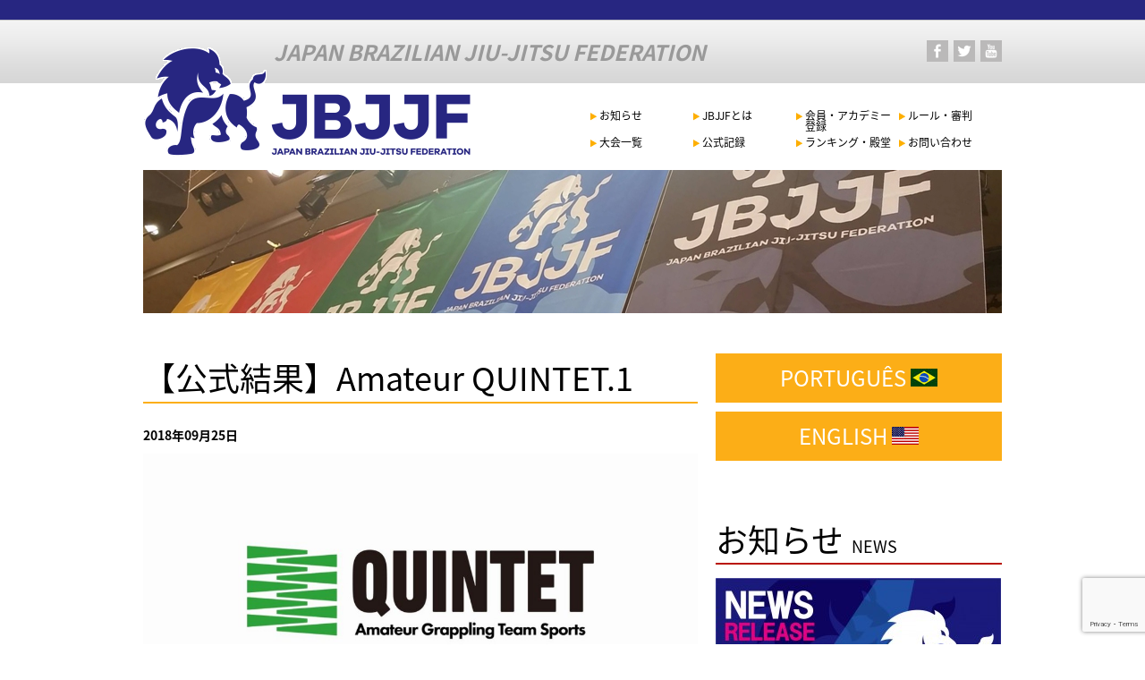

--- FILE ---
content_type: text/html; charset=UTF-8
request_url: https://www.jbjjf.com/2018/09/13832/
body_size: 8516
content:
<!doctype html>
<html lang="ja">
<head>
<meta charset="utf-8">
<title>  【公式結果】Amateur QUINTET.1 | 一般社団法人 日本ブラジリアン柔術連盟</title> 
<meta http-equiv="X-UA-Compatible" content="IE=edge">
<meta name="viewport" content="width=980" />
<!--[if lt IE 9]>
<script src="https://www.jbjjf.com/wp-content/themes/IBJJF/common/js/ie/html5shiv.js"></script>
<script src="https://www.jbjjf.com/wp-content/themes/IBJJF/common/js/ie/css3-mediaqueries.js"></script>
<script src="https://www.jbjjf.com/wp-content/themes/IBJJF/common/js/ie/respond.js"></script>
<script src="https://www.jbjjf.com/wp-content/themes/IBJJF/common/js/ie/IE9.js"></script>
<![endif]-->

<link rel="stylesheet" href="//fonts.googleapis.com/earlyaccess/notosansjapanese.css">
<link rel="stylesheet" href="https://www.jbjjf.com/wp-content/themes/IBJJF/common/css/common.css">
<link rel="stylesheet" href="https://www.jbjjf.com/wp-content/themes/IBJJF/common/css/base.css">
<link rel="shortcut icon" href="https://www.jbjjf.com/wp-content/themes/IBJJF/common/images/favicon.ico">

<!-- jQuery宣言をheader側に追加-->
<!--OG add-->
<link href="//netdna.bootstrapcdn.com/font-awesome/4.7.0/css/font-awesome.css" rel="stylesheet">
<div class="top-loginbar">
	<div class="top-loginbar-inner">
						<span class="top-login">&nbsp;</span>
		<!--
					<span class="top-login"><a href="https://www.jbjjf.com/login"><i class="fa fa-key"></i>&nbsp;Login</a></span>
				-->
	</div>
</div>
<!--OG add-->
<link rel='dns-prefetch' href='//ajax.googleapis.com' />
<link rel='dns-prefetch' href='//www.google.com' />
<link rel='dns-prefetch' href='//s.w.org' />
<link rel='stylesheet' id='wp-block-library-css'  href='https://www.jbjjf.com/wp-includes/css/dist/block-library/style.min.css?ver=5.5.3' type='text/css' media='all' />
<link rel='stylesheet' id='contact-form-7-css'  href='https://www.jbjjf.com/wp-content/plugins/contact-form-7/includes/css/styles.css?ver=5.3.2' type='text/css' media='all' />
<link rel='stylesheet' id='wp-pagenavi-css'  href='https://www.jbjjf.com/wp-content/plugins/wp-pagenavi/pagenavi-css.css?ver=2.70' type='text/css' media='all' />
<script type='text/javascript' src='https://ajax.googleapis.com/ajax/libs/jquery/1.8.3/jquery.min.js?ver=1.8.3' id='jquery-js'></script>
<link rel="https://api.w.org/" href="https://www.jbjjf.com/wp-json/" /><link rel="alternate" type="application/json" href="https://www.jbjjf.com/wp-json/wp/v2/posts/13832" /><link rel="canonical" href="https://www.jbjjf.com/2018/09/13832/" />
<link rel="alternate" type="application/json+oembed" href="https://www.jbjjf.com/wp-json/oembed/1.0/embed?url=https%3A%2F%2Fwww.jbjjf.com%2F2018%2F09%2F13832%2F" />
<link rel="alternate" type="text/xml+oembed" href="https://www.jbjjf.com/wp-json/oembed/1.0/embed?url=https%3A%2F%2Fwww.jbjjf.com%2F2018%2F09%2F13832%2F&#038;format=xml" />

<!-- ここからOGP -->
<meta property="fb:admins" content="1628526683" />
<meta property="og:type" content="blog">
<meta property="og:description" content="Amateur QUINTET.1 2018年9月23日 東京都・墨田区総合体育館 PODIUM PHOTO PHOTO GALLERY トーナメント表 Bracket 優勝チーム Light Wei">
<meta property="og:title" content="【公式結果】Amateur QUINTET.1">
<meta property="og:url" content="https://www.jbjjf.com/2018/09/13832/">
<meta property="og:site_name" content="一般社団法人 日本ブラジリアン柔術連盟">
<meta property="og:image" content="https://www.jbjjf.com/wp-content/uploads/2018/07/aq_1.jpg">
<!-- ここまでOGP -->
<meta name="google-site-verification" content="DxJfrMwmZUbSpxZzsfGAEX_bn8a_VKKGJ64MTCZL8Oo" />

<!--on header.php for pc template-->
<!-- Global site tag (gtag.js) - Google Analytics -->
<script async src="https://www.googletagmanager.com/gtag/js?id=UA-113350416-1"></script>
<script>
  window.dataLayer = window.dataLayer || [];
  function gtag(){dataLayer.push(arguments);}
  gtag('js', new Date());

  gtag('config', 'UA-113350416-1');
</script>
<!--on header.php for pc template-->
</head>

<body>
<div id="fb-root"></div>
<script>(function(d, s, id) {
  var js, fjs = d.getElementsByTagName(s)[0];
  if (d.getElementById(id)) return;
  js = d.createElement(s); js.id = id;
  js.src = "//connect.facebook.net/ja_JP/sdk.js#xfbml=1&version=v2.6&appId=722832271093621";
  fjs.parentNode.insertBefore(js, fjs);
}(document, 'script', 'facebook-jssdk'));</script>

<div id="wrapper">
<!--header-->
<header id="top">
	<div id="hdrInner">
				<div class="hdrLogo"><a href="https://www.jbjjf.com/"><img src="https://www.jbjjf.com/wp-content/themes/IBJJF/common/images/logo.png" alt="JBJJF" width="367" height="129"></a></div>
		<div class="hdrTxt">JAPAN BRAZILIAN JIU-JITSU FEDERATION</div>
			
	    <ul class="social-links-menu"><li id="menu-item-2810" class="facebook menu-item menu-item-type-custom menu-item-object-custom menu-item-2810"><a target="_blank" rel="noopener noreferrer" href="https://www.facebook.com/jbjjf/">facebook</a></li>
<li id="menu-item-2811" class="twitter menu-item menu-item-type-custom menu-item-object-custom menu-item-2811"><a target="_blank" rel="noopener noreferrer" href="https://twitter.com/JBJJFnews">twitter</a></li>
<li id="menu-item-2814" class="youtube menu-item menu-item-type-custom menu-item-object-custom menu-item-2814"><a target="_blank" rel="noopener noreferrer" href="https://youtu.be/HEczZezzPKc">YouTube</a></li>
</ul>
	</div>
</header>
<nav id="gnav">
	    <ul class="primary-menu"><li id="menu-item-4457" class="menu-item menu-item-type-taxonomy menu-item-object-category current-post-ancestor current-menu-parent current-post-parent menu-item-has-children menu-item-4457"><a href="https://www.jbjjf.com/category/news/">お知らせ</a>
<ul class="sub-menu">
	<li id="menu-item-4458" class="menu-item menu-item-type-taxonomy menu-item-object-category current-post-ancestor current-menu-parent current-post-parent menu-item-4458"><a href="https://www.jbjjf.com/category/news/">お知らせ</a></li>
</ul>
</li>
<li id="menu-item-4646" class="menu-item menu-item-type-post_type menu-item-object-page menu-item-has-children menu-item-4646"><a href="https://www.jbjjf.com/about/">JBJJFとは</a>
<ul class="sub-menu">
	<li id="menu-item-4647" class="menu-item menu-item-type-post_type menu-item-object-page menu-item-4647"><a href="https://www.jbjjf.com/about/">JBJJFとは</a></li>
	<li id="menu-item-4648" class="menu-item menu-item-type-post_type menu-item-object-page menu-item-4648"><a href="https://www.jbjjf.com/about/jbjjf/">JBJJFの歩み</a></li>
	<li id="menu-item-4649" class="menu-item menu-item-type-post_type menu-item-object-page menu-item-4649"><a href="https://www.jbjjf.com/about/ibjjf/">IBJJFについて</a></li>
	<li id="menu-item-4650" class="menu-item menu-item-type-post_type menu-item-object-page menu-item-4650"><a href="https://www.jbjjf.com/about/bjj/">ブラジリアン柔術とは</a></li>
	<li id="menu-item-4651" class="menu-item menu-item-type-post_type menu-item-object-page menu-item-4651"><a href="https://www.jbjjf.com/about/accounting-report/">会計報告</a></li>
	<li id="menu-item-21034" class="menu-item menu-item-type-post_type menu-item-object-page menu-item-21034"><a href="https://www.jbjjf.com/advisor/">顧問</a></li>
</ul>
</li>
<li id="menu-item-4652" class="menu-item menu-item-type-post_type menu-item-object-page menu-item-has-children menu-item-4652"><a href="https://www.jbjjf.com/registration/">会員・アカデミー登録</a>
<ul class="sub-menu">
	<li id="menu-item-4657" class="menu-item menu-item-type-post_type menu-item-object-page menu-item-4657"><a href="https://www.jbjjf.com/registration/">会員・アカデミー登録</a></li>
	<li id="menu-item-4653" class="menu-item menu-item-type-post_type menu-item-object-page menu-item-4653"><a href="https://www.jbjjf.com/registration/regulations/">競技者規定</a></li>
	<li id="menu-item-4654" class="menu-item menu-item-type-post_type menu-item-object-page menu-item-4654"><a href="https://www.jbjjf.com/registration/guidance/">登録の手引き</a></li>
	<li id="menu-item-5008" class="menu-item menu-item-type-post_type menu-item-object-page menu-item-5008"><a href="https://www.jbjjf.com/registration/ibjjfcard/">IBJJF会員登録</a></li>
	<li id="menu-item-5010" class="menu-item menu-item-type-post_type menu-item-object-page menu-item-5010"><a href="https://www.jbjjf.com/registration/academy/">アカデミー登録概要</a></li>
	<li id="menu-item-4659" class="menu-item menu-item-type-post_type menu-item-object-page menu-item-4659"><a href="https://www.jbjjf.com/academylist_latest/">加盟アカデミー一覧</a></li>
	<li id="menu-item-4660" class="menu-item menu-item-type-post_type menu-item-object-page menu-item-4660"><a href="https://www.jbjjf.com/registration/belt/">帯制度</a></li>
	<li id="menu-item-4661" class="menu-item menu-item-type-post_type menu-item-object-page menu-item-4661"><a href="https://www.jbjjf.com/registration/blackbelts/">黒帯証明書</a></li>
</ul>
</li>
<li id="menu-item-4662" class="menu-item menu-item-type-post_type menu-item-object-page menu-item-has-children menu-item-4662"><a href="https://www.jbjjf.com/rules/">ルール・審判</a>
<ul class="sub-menu">
	<li id="menu-item-4663" class="menu-item menu-item-type-post_type menu-item-object-page menu-item-4663"><a href="https://www.jbjjf.com/rules/">ルール・審判</a></li>
	<li id="menu-item-4664" class="menu-item menu-item-type-post_type menu-item-object-page menu-item-4664"><a href="https://www.jbjjf.com/rules/ibjjfrule/">IBJJFルール</a></li>
	<li id="menu-item-4665" class="menu-item menu-item-type-post_type menu-item-object-page menu-item-4665"><a href="https://www.jbjjf.com/rules/referee/">審判員制度</a></li>
</ul>
</li>
<li id="menu-item-4667" class="menu-item menu-item-type-post_type menu-item-object-page menu-item-has-children menu-item-4667"><a href="https://www.jbjjf.com/upcoming-events/">大会一覧</a>
<ul class="sub-menu">
	<li id="menu-item-4668" class="menu-item menu-item-type-post_type menu-item-object-page menu-item-4668"><a href="https://www.jbjjf.com/upcoming-events/">大会一覧</a></li>
	<li id="menu-item-4669" class="menu-item menu-item-type-post_type menu-item-object-page menu-item-4669"><a href="https://www.jbjjf.com/upcoming-events/calendar2016/">大会カレンダー</a></li>
</ul>
</li>
<li id="menu-item-4688" class="menu-item menu-item-type-post_type menu-item-object-page menu-item-has-children menu-item-4688"><a href="https://www.jbjjf.com/result/">公式記録</a>
<ul class="sub-menu">
	<li id="menu-item-4689" class="menu-item menu-item-type-post_type menu-item-object-page menu-item-4689"><a href="https://www.jbjjf.com/result/">公式記録</a></li>
	<li id="menu-item-4690" class="menu-item menu-item-type-post_type menu-item-object-page menu-item-4690"><a href="https://www.jbjjf.com/result/academy/">アカデミー優勝一覧</a></li>
	<li id="menu-item-4691" class="menu-item menu-item-type-post_type menu-item-object-page menu-item-4691"><a href="https://www.jbjjf.com/result/worldchampion/">日本の世界王者一覧</a></li>
</ul>
</li>
<li id="menu-item-2950" class="menu-item menu-item-type-custom menu-item-object-custom menu-item-has-children menu-item-2950"><a>ランキング・殿堂</a>
<ul class="sub-menu">
	<li id="menu-item-4670" class="menu-item menu-item-type-post_type menu-item-object-page menu-item-4670"><a href="https://www.jbjjf.com/ranking/">ランキング &#8211; RANKING</a></li>
	<li id="menu-item-4671" class="menu-item menu-item-type-post_type menu-item-object-page menu-item-4671"><a href="https://www.jbjjf.com/hall-of-fame/">殿堂 – HALL OF FAME</a></li>
</ul>
</li>
<li id="menu-item-4672" class="menu-item menu-item-type-post_type menu-item-object-page menu-item-has-children menu-item-4672"><a href="https://www.jbjjf.com/contact/">お問い合わせ</a>
<ul class="sub-menu">
	<li id="menu-item-4673" class="menu-item menu-item-type-post_type menu-item-object-page menu-item-4673"><a href="https://www.jbjjf.com/contact/">お問い合わせ</a></li>
</ul>
</li>
</ul></nav>
<!--/header-->
<div style="clear:both;"></div>
<!--mainImage-->
<div id="mainTitle">
<img src="/wp-content/themes/IBJJF/common/images/maintitle.jpg" alt="一般社団法人日本ブラジリアン柔術連盟" width="960" height="160"></div>
<!--/mainImage-->
<!--container-->
<div id="container" class="page">
	<!--main-->
	<div id="main">
	<!--local-->
			<h1>【公式結果】Amateur QUINTET.1</h1>
	<p class="mtb10 bold">2018年09月25日</p>
	<section>
	<img width="620" height="310" src="https://www.jbjjf.com/wp-content/uploads/2018/07/aq_1.jpg" class="attachment-620x620 size-620x620 wp-post-image" alt="" loading="lazy" srcset="https://www.jbjjf.com/wp-content/uploads/2018/07/aq_1.jpg 1200w, https://www.jbjjf.com/wp-content/uploads/2018/07/aq_1-120x60.jpg 120w, https://www.jbjjf.com/wp-content/uploads/2018/07/aq_1-319x160.jpg 319w, https://www.jbjjf.com/wp-content/uploads/2018/07/aq_1-1024x512.jpg 1024w" sizes="(max-width: 620px) 100vw, 620px" />	<p>Amateur QUINTET.1<br />
2018年9月23日 東京都・墨田区総合体育館</p>
<ul class="btnList01S">
<li><a href="https://photos.app.goo.gl/693B9ohh5ui3Kgwo8">PODIUM PHOTO</a></li>
<li><a href="https://photos.app.goo.gl/dwG4Le7wcJJa4HnU6">PHOTO GALLERY</a>
<li><a href="http://www.jbjjf.com/entrylist/2018/aq_1/t2.pdf">トーナメント表 Bracket</a></li>
</li>
</ul>
<p>
<strong>優勝チーム</strong></p>
<p>Light Weight/Expert section.1<br />
<strong>頂柔術トップチーム</strong><br />
（上田百蔵、坂本勝康、石井宏幸、網潤太郎、牛久絢太郎）</p>
<p>Light Weight/Expert section.2<br />
<strong>team É NÓIS JAPAN</strong><br />
（卯都木豪、奥野泰舗、横山大鋳、横山武司、大滝恭青）</p>
<p>Light Weight/Expert section.3<br />
<strong>カルペディエム with 山田 崇太郎&#038;ギロチン</strong><br />
（伊藤健一、竹内稔、田村幸成、山田崇太郎、齊藤曜）</p>
<p>Light Weight/Expert section.4<br />
<strong>Amenokaku</strong><br />
（鈴木和宏、坂本純、高橋昌嗣、ジョーダン・ロス、岩本健汰）</p>
<p>Light Weight/Advance section.1<br />
<strong>Jiu Jitsu NERD選抜</strong><br />
（ダニロ・ハマザキ、ルアン・マルケス、イゴール・タナベ、シャビエル・シルバ、イアゴ・ウエノ）</p>
<p>Light Weight/Advance section.2<br />
<strong>ジャイアントキリング</strong><br />
（鹿志村仁之介、大浦マイケ、尾崎ケイゾウ、ギリェルミなかがわ、カウエ・ヒエイ）</p>
<p>Light Weight/Beginner<br />
<strong>TRIBE TOKYO M.M.A U-40</strong><br />
（吉田基洋、三枝亮太、鈴木崇広、佐々木玄洋、柴田裕亮）</p>
<p>Master Light Weight/Expert section.1<br />
<strong>トラスト柔術アカデミー千葉</strong><br />
（長谷川亮、生田誠、井上高嚴、衣川匡司、松波直明）</p>
<p>Master Light Weight/Expert section.2<br />
<strong>DRAGON&#8217;S WK GRIP</strong><br />
（野村洋平、高橋拓也、中村洋介、長濱裕一、小幡太郎）</p>
<p>Master Light Weight/Advance<br />
<strong>パラエストラ八王子2</strong><br />
（咲間宣人、池田賢治、乙訓貴雄、ジェイソン・アンゴーブ、飯田健太郎）</p>
<p>Female Regular Weight/Expert<br />
<strong>GTS</strong><br />
（越後伊織、杉内由紀、松本彩、澤田明子、湯浅麗歌子）</p>
<p>修正・訂正の方は<a href="https://www.jbjjf.com/contact/" target="_blank" rel="noopener noreferrer">お問い合わせフォーム</a>よりお願い致します。</p>
<div id="google_translate_element">
    <script type="text/javascript">
      function googleTranslateElementInit() {
        new google.translate.TranslateElement({pageLanguage: 'ja', includedLanguages: 'en,ja,ko,pt,zh-CN', layout: google.translate.TranslateElement.InlineLayout.HORIZONTAL, multilanguagePage: true}, 'google_translate_element');
}
    </script><script type="text/javascript" src="//translate.google.com/translate_a/element.js?cb=googleTranslateElementInit"></script>
</div>

<hr />
<p>2016年5月より前のお知らせ等を確認したい方は、<a href="http://jbjjf.blogspot.jp/" target="_blank">旧JBJJFブログ</a>でご確認ください。<br />
<a href="http://jbjjf.blogspot.jp/" target="_blank">http://jbjjf.blogspot.jp/</a></p>
	</section>
		
			
	<!--/local-->

	</div>
	<!--/main-->
	<!--side-->
	<div id="side">
		 
		<ul class="language">
			<li><a href="/portugues/">PORTUGUÊS <img src="https://www.jbjjf.com/wp-content/themes/IBJJF/common/images/side_brazil.jpg" alt="PORTUGUÊS" width="30" height="20" style="vertical-align: baseline;"></a></li>
			<li><a href="/english/">ENGLISH <img src="https://www.jbjjf.com/wp-content/themes/IBJJF/common/images/side_usa.jpg" alt="ENGLISH" width="30" height="20" style="vertical-align: baseline;"></a> 
</li>
		</ul>

		
		<div class="sideRecently">
			<div class="sideTitle">お知らせ<span>NEWS</span></div>
   
 
    
		
			<dl>
				<dt><a href="https://www.jbjjf.com/2026/01/47955/"><img width="319" height="167" src="https://www.jbjjf.com/wp-content/uploads/2017/03/NEWS-319x167.jpg" class="attachment-medium size-medium wp-post-image" alt="" loading="lazy" srcset="https://www.jbjjf.com/wp-content/uploads/2017/03/NEWS-319x167.jpg 319w, https://www.jbjjf.com/wp-content/uploads/2017/03/NEWS-114x60.jpg 114w, https://www.jbjjf.com/wp-content/uploads/2017/03/NEWS-1024x538.jpg 1024w, https://www.jbjjf.com/wp-content/uploads/2017/03/NEWS.jpg 1200w" sizes="(max-width: 319px) 100vw, 319px" /></a>
					<span><a href="https://www.jbjjf.com/2026/01/47955/">2026年JBJJFアカデミー更新に関するご案内</a></span>
				</dt>
				<dd><!--<p>2026年のJBJJFアカデミー登録自動更新を、2025年12月1日に行いました。 その際に、クレジットカードの有効期限やセキュリティの関係等で自動決済が失敗したアカデミー様には、同日に決済失敗の自動送信メールを送信して [&hellip;]</p>
--></dd>
			</dl>

    
		
			<dl>
				<dt><a href="https://www.jbjjf.com/2026/01/48168/"><img width="319" height="167" src="https://www.jbjjf.com/wp-content/uploads/2017/03/NEWS-319x167.jpg" class="attachment-medium size-medium wp-post-image" alt="" loading="lazy" srcset="https://www.jbjjf.com/wp-content/uploads/2017/03/NEWS-319x167.jpg 319w, https://www.jbjjf.com/wp-content/uploads/2017/03/NEWS-114x60.jpg 114w, https://www.jbjjf.com/wp-content/uploads/2017/03/NEWS-1024x538.jpg 1024w, https://www.jbjjf.com/wp-content/uploads/2017/03/NEWS.jpg 1200w" sizes="(max-width: 319px) 100vw, 319px" /></a>
					<span><a href="https://www.jbjjf.com/2026/01/48168/">【参加申込受付開始】第11回全日本ノーギ柔術オープントーナメント</a></span>
				</dt>
				<dd><!--<p>2026年4月5日 東京都・エスフォルタアリーナ八王子 サブアリーナ 『第11回全日本ノーギ柔術オープントーナメント』(https://www.jbjjf.com/upcoming-events/al_ngop11/)  [&hellip;]</p>
--></dd>
			</dl>

   	
				
			<!--2件目以降-->
			<ul>
   
 
                                                 
   <li><a href="https://www.jbjjf.com/2026/01/47955/">2026年JBJJFアカデミー更新に関するご案内</a></li>
                                                 
   <li><a href="https://www.jbjjf.com/2026/01/48166/">【参加申込受付開始】第8回全日本キッズ柔術オープントーナメント</a></li>
                                                 
   <li><a href="https://www.jbjjf.com/2026/01/48164/">【参加申込受付開始】第17回全日本ノービス柔術オープントーナメント</a></li>
                                                 
   <li><a href="https://www.jbjjf.com/2026/01/48120/">【参加申込受付開始】第12回全日本ブラジリアン柔術オープントーナメント</a></li>
                                                 
   <li><a href="https://www.jbjjf.com/2026/01/48117/">【参加申込受付開始】第15回関東柔術オープントーナメント</a></li>
                                                 
   <li><a href="https://www.jbjjf.com/2026/01/48086/">【本日1次締切】第13回関西柔術オープントーナメント</a></li>
   
			
			</ul>
			<p class="more"><a href="https://www.jbjjf.com/category/news/">More News</a></p>
		</div>

		<!-- <div style="margin: 34px 0;">
			<a href="https://www.quintet-fight.com/" target="_blank"><img src="https://www.jbjjf.com/wp-content/themes/IBJJF/common/images/bnr_side_quintet.jpg" alt="Quintet" width="319" height="159"></a>
		</div> -->

<!-- <div style="margin: 34px 0;">
			<a href="https://item.rakuten.co.jp/rakuten-collection-s/c/0000000203/" target="_blank"><img src="https://www.jbjjf.com/wp-content/themes/IBJJF/common/images/bnr_side_rakuten_logo.jpg" alt="fullforce" width="319" height="100"></a>
		</div> -->

<!--		<div style="margin: 34px 0;">
			<a href="https://www.instagram.com/xtend_jpn/" target="_blank"><img src="https://www.jbjjf.com/wp-content/themes/IBJJF/common/images/bnr_side_xtend_logo.jpg" alt="XTEND" width="319" height="100"></a>
		</div> -->

<!--		<div style="margin: 34px 0;">
			<a href="https://www.instagram.com/muscletech_japan/" target="_blank"><img src="https://www.jbjjf.com/wp-content/themes/IBJJF/common/images/bnr_side_mt_logo.jpg" alt="MUSCLETECH" width="319" height="100"></a>
		</div> -->

<!-- 		<div style="margin: 34px 0;">
			<a href="https://www.ueki.co.jp/zialete/" target="_blank"><img src="https://www.jbjjf.com/wp-content/themes/IBJJF/common/images/bnr_side_zialete_logo.jpg" alt="zlalete" width="319" height="100"></a>
		</div> -->

		<div style="margin: 34px 0;">
			<a href="http://shop.fullforce-pro.com/" target="_blank"><img src="https://www.jbjjf.com/wp-content/themes/IBJJF/common/images/bnr_side_fullforce_logo.jpg" alt="fullforce" width="319" height="100"></a>
		</div>

		<div style="margin: 34px 0;">
			<a href="https://www.toto-growing.com/" target="_blank"><img src="https://www.jbjjf.com/wp-content/themes/IBJJF/common/images/totobig.jpg" alt="toto" width="319" height="177"></a>
		</div>

		<dl class="sideTv">
			<dt><img src="https://www.jbjjf.com/wp-content/themes/IBJJF/common/images/ibjjftv.jpg" alt="JBJJFTV" width="319" height="78"></dt>
			<dd><iframe width="319" height="179" src="https://www.youtube.com/embed/videoseries?list=PLjklhYJSHpkWxfMtJYB1aDsPF_wJQvl57&amp;showinfo=0" frameborder="0" allowfullscreen></iframe></dd>
		</dl>

		<div style="background-color: #e6e6e6;padding: 17px 0;">
			<div class="fb-page" data-href="https://www.facebook.com/jbjjf/" data-width="285" data-height="300" data-small-header="false" data-adapt-container-width="true" data-hide-cover="false" data-show-facepile="true"><div class="fb-xfbml-parse-ignore"><blockquote cite="https://www.facebook.com/jbjjf/"><a href="https://www.facebook.com/jbjjf/">Japan Brazilian Jiu-Jitsu Federation (JBJJF)</a></blockquote></div></div>
		</div>	
	</div>
	<!--/side-->
</div>
<!--/container-->

<!--footer-->
<div class="pagetop"><a href="#top">▲先頭に戻る</a></div>
<footer>
	<div id="ftrBnr01">
</div>	<div id="ftrBnr02">
		<ul>
			<li><a href="http://ibjjf.org/" target="_blank"><img src="https://www.jbjjf.com/wp-content/themes/IBJJF/common/images/bnr_ibjjf.jpg" alt="" width="231" height="72"></a></li>
			<!-- <li><a href="https://item.rakuten.co.jp/rakuten-collection-s/c/0000000203/" target="_blank"><img src="https://www.jbjjf.com/wp-content/themes/IBJJF/common/images/bnr_side_rakuten_logo.jpg" alt="" width="231" height="72"></a></li> -->
			<li><a href="https://www.toto-growing.com/" target="_blank"><img src="https://www.jbjjf.com/wp-content/themes/IBJJF/common/images/totobig_yoko.jpg" alt="" width="231" height="72"></a></li>
		</ul>
	</div>
	<div id="ftrInner">
		<div class="ftrL">
			<div class="ftrLIn">

				<div class="listL">
					<dl>
						<dt>開催大会</dt>
						<dd>
							<ul>

<li><a href="https://www.jbjjf.com/upcoming-events/staff_referee_register/">大会スタッフ・レフェリー登録申請フォーム</a></li>
<li><a href="https://www.jbjjf.com/upcoming-events/ks_op13/">第13回関西柔術オープントーナメント<br />13th KANSAI JIU-JITSU Open Tournament</a></li>
<li><a href="https://www.jbjjf.com/upcoming-events/pc_cp26_t/">PANCRASE JIU-JITSU CUP 2026 TOKUSHIMA</a></li>

							</ul>
						</dd>
						<dt style="margin-top: 1em;">その他の大会</dt>
						<dd>
							<ul>


							</ul>
						</dd>
					</dl>
					<a href="https://www.jbjjf.com/upcoming-events/">More  &gt;</a>
				</div>
				<div class="listR">
					<dl>
						<dt>お知らせ</dt>
						<dd>
							<ul>
   
 
                                                 
   <li><a href="https://www.jbjjf.com/2026/01/47955/">2026年JBJJFアカデミー更新に関するご案内</a></li>
                                                 
   <li><a href="https://www.jbjjf.com/2026/01/48168/">【参加申込受付開始】第11回全日本ノーギ柔術オープントーナメント</a></li>
                                                 
   <li><a href="https://www.jbjjf.com/2026/01/48166/">【参加申込受付開始】第8回全日本キッズ柔術オープントーナメント</a></li>
                                                 
   <li><a href="https://www.jbjjf.com/2026/01/48164/">【参加申込受付開始】第17回全日本ノービス柔術オープントーナメント</a></li>
                                                 
   <li><a href="https://www.jbjjf.com/2026/01/48120/">【参加申込受付開始】第12回全日本ブラジリアン柔術オープントーナメント</a></li>
                                                 
   <li><a href="https://www.jbjjf.com/2026/01/48117/">【参加申込受付開始】第15回関東柔術オープントーナメント</a></li>
   
					
							</ul>
						</dd>
					</dl>
					<a href="https://www.jbjjf.com/category/news/">More  &gt;</a>
				</div>
			</div>
			
<form role="search" method="get" id="searchform" action="/" >
	<fieldset>
		<label>
			<input type="text" value="" name="s" placeholder="検索..." class="footer-text" />
		</label>
		<label>
			<input type="submit" class="footer-submit" value="検索" />
		</label>
	</fieldset>
</form>			<p class="copy">&copy; JBJJF - Japan Brazilian Jiu-Jitsu Federation - All rights reserved</p>
		</div>
		<div class="ftrR">
			<nav>
			<ul><li id="menu-item-4674" class="menu-item menu-item-type-post_type menu-item-object-page menu-item-4674"><a href="https://www.jbjjf.com/about/">JBJJFとは</a></li>
<li id="menu-item-4675" class="menu-item menu-item-type-post_type menu-item-object-page menu-item-4675"><a href="https://www.jbjjf.com/registration/">会員・アカデミー登録</a></li>
<li id="menu-item-4676" class="menu-item menu-item-type-post_type menu-item-object-page menu-item-4676"><a href="https://www.jbjjf.com/rules/">ルール・審判</a></li>
<li id="menu-item-4677" class="menu-item menu-item-type-post_type menu-item-object-page menu-item-4677"><a href="https://www.jbjjf.com/result/">公式記録</a></li>
<li id="menu-item-4678" class="menu-item menu-item-type-post_type menu-item-object-page menu-item-4678"><a href="https://www.jbjjf.com/ranking/">ランキング</a></li>
<li id="menu-item-4679" class="menu-item menu-item-type-post_type menu-item-object-page menu-item-4679"><a href="https://www.jbjjf.com/hall-of-fame/">殿堂 &#8211; HALL OF FAME</a></li>
<li id="menu-item-4680" class="menu-item menu-item-type-post_type menu-item-object-page menu-item-4680"><a href="https://www.jbjjf.com/contact/">お問い合わせ</a></li>
<li id="menu-item-4681" class="menu-item menu-item-type-post_type menu-item-object-page menu-item-4681"><a href="https://www.jbjjf.com/sitemap/">サイトマップ</a></li>
<li id="menu-item-4682" class="menu-item menu-item-type-post_type menu-item-object-page menu-item-4682"><a href="https://www.jbjjf.com/privacypolicy/">プライバシーポリシー</a></li>
<li id="menu-item-4683" class="menu-item menu-item-type-post_type menu-item-object-page menu-item-4683"><a href="https://www.jbjjf.com/transaction/">特定商取引法に基づく表記</a></li>
</ul>			</nav>
   	    	<img src="/wp-content/themes/IBJJF/common/images/ftr_logo.png" style="width:59px;height:68px;float:right;margin-bottom:10px;">
   	    	<br clear="both">
		    <ul class="social-links-menu"><li class="facebook menu-item menu-item-type-custom menu-item-object-custom menu-item-2810"><a target="_blank" rel="noopener noreferrer" href="https://www.facebook.com/jbjjf/">facebook</a></li>
<li class="twitter menu-item menu-item-type-custom menu-item-object-custom menu-item-2811"><a target="_blank" rel="noopener noreferrer" href="https://twitter.com/JBJJFnews">twitter</a></li>
<li class="youtube menu-item menu-item-type-custom menu-item-object-custom menu-item-2814"><a target="_blank" rel="noopener noreferrer" href="https://youtu.be/HEczZezzPKc">YouTube</a></li>
</ul>		</div>
	</div>
</footer>
<!--/footer-->
</div>
<script type='text/javascript' id='contact-form-7-js-extra'>
/* <![CDATA[ */
var wpcf7 = {"apiSettings":{"root":"https:\/\/www.jbjjf.com\/wp-json\/contact-form-7\/v1","namespace":"contact-form-7\/v1"}};
/* ]]> */
</script>
<script type='text/javascript' src='https://www.jbjjf.com/wp-content/plugins/contact-form-7/includes/js/scripts.js?ver=5.3.2' id='contact-form-7-js'></script>
<script type='text/javascript' src='https://www.google.com/recaptcha/api.js?render=6LdF5XcaAAAAAOpbGiVdTc3E3GqoZA65wgelFJ7R&#038;ver=3.0' id='google-recaptcha-js'></script>
<script type='text/javascript' id='wpcf7-recaptcha-js-extra'>
/* <![CDATA[ */
var wpcf7_recaptcha = {"sitekey":"6LdF5XcaAAAAAOpbGiVdTc3E3GqoZA65wgelFJ7R","actions":{"homepage":"homepage","contactform":"contactform"}};
/* ]]> */
</script>
<script type='text/javascript' src='https://www.jbjjf.com/wp-content/plugins/contact-form-7/modules/recaptcha/script.js?ver=5.3.2' id='wpcf7-recaptcha-js'></script>
<script type='text/javascript' src='https://www.jbjjf.com/wp-includes/js/wp-embed.min.js?ver=5.5.3' id='wp-embed-js'></script>

<!--require.jsからjQuery宣言を省いて、全て列挙-->
<script src="https://www.jbjjf.com/wp-content/themes/IBJJF/common/js/css_browser_selector.min.js"></script>
<script src="https://www.jbjjf.com/wp-content/themes/IBJJF/common/js/jquery.heightLine.js"></script>
<script src="https://www.jbjjf.com/wp-content/themes/IBJJF/common/js/jquery.mCustomScrollbar.js"></script>
<script src="https://www.jbjjf.com/wp-content/themes/IBJJF/common/js/init.js"></script>

</body>
</html>

--- FILE ---
content_type: text/html; charset=utf-8
request_url: https://www.google.com/recaptcha/api2/anchor?ar=1&k=6LdF5XcaAAAAAOpbGiVdTc3E3GqoZA65wgelFJ7R&co=aHR0cHM6Ly93d3cuamJqamYuY29tOjQ0Mw..&hl=en&v=PoyoqOPhxBO7pBk68S4YbpHZ&size=invisible&anchor-ms=20000&execute-ms=30000&cb=7w8db4oddyxf
body_size: 48393
content:
<!DOCTYPE HTML><html dir="ltr" lang="en"><head><meta http-equiv="Content-Type" content="text/html; charset=UTF-8">
<meta http-equiv="X-UA-Compatible" content="IE=edge">
<title>reCAPTCHA</title>
<style type="text/css">
/* cyrillic-ext */
@font-face {
  font-family: 'Roboto';
  font-style: normal;
  font-weight: 400;
  font-stretch: 100%;
  src: url(//fonts.gstatic.com/s/roboto/v48/KFO7CnqEu92Fr1ME7kSn66aGLdTylUAMa3GUBHMdazTgWw.woff2) format('woff2');
  unicode-range: U+0460-052F, U+1C80-1C8A, U+20B4, U+2DE0-2DFF, U+A640-A69F, U+FE2E-FE2F;
}
/* cyrillic */
@font-face {
  font-family: 'Roboto';
  font-style: normal;
  font-weight: 400;
  font-stretch: 100%;
  src: url(//fonts.gstatic.com/s/roboto/v48/KFO7CnqEu92Fr1ME7kSn66aGLdTylUAMa3iUBHMdazTgWw.woff2) format('woff2');
  unicode-range: U+0301, U+0400-045F, U+0490-0491, U+04B0-04B1, U+2116;
}
/* greek-ext */
@font-face {
  font-family: 'Roboto';
  font-style: normal;
  font-weight: 400;
  font-stretch: 100%;
  src: url(//fonts.gstatic.com/s/roboto/v48/KFO7CnqEu92Fr1ME7kSn66aGLdTylUAMa3CUBHMdazTgWw.woff2) format('woff2');
  unicode-range: U+1F00-1FFF;
}
/* greek */
@font-face {
  font-family: 'Roboto';
  font-style: normal;
  font-weight: 400;
  font-stretch: 100%;
  src: url(//fonts.gstatic.com/s/roboto/v48/KFO7CnqEu92Fr1ME7kSn66aGLdTylUAMa3-UBHMdazTgWw.woff2) format('woff2');
  unicode-range: U+0370-0377, U+037A-037F, U+0384-038A, U+038C, U+038E-03A1, U+03A3-03FF;
}
/* math */
@font-face {
  font-family: 'Roboto';
  font-style: normal;
  font-weight: 400;
  font-stretch: 100%;
  src: url(//fonts.gstatic.com/s/roboto/v48/KFO7CnqEu92Fr1ME7kSn66aGLdTylUAMawCUBHMdazTgWw.woff2) format('woff2');
  unicode-range: U+0302-0303, U+0305, U+0307-0308, U+0310, U+0312, U+0315, U+031A, U+0326-0327, U+032C, U+032F-0330, U+0332-0333, U+0338, U+033A, U+0346, U+034D, U+0391-03A1, U+03A3-03A9, U+03B1-03C9, U+03D1, U+03D5-03D6, U+03F0-03F1, U+03F4-03F5, U+2016-2017, U+2034-2038, U+203C, U+2040, U+2043, U+2047, U+2050, U+2057, U+205F, U+2070-2071, U+2074-208E, U+2090-209C, U+20D0-20DC, U+20E1, U+20E5-20EF, U+2100-2112, U+2114-2115, U+2117-2121, U+2123-214F, U+2190, U+2192, U+2194-21AE, U+21B0-21E5, U+21F1-21F2, U+21F4-2211, U+2213-2214, U+2216-22FF, U+2308-230B, U+2310, U+2319, U+231C-2321, U+2336-237A, U+237C, U+2395, U+239B-23B7, U+23D0, U+23DC-23E1, U+2474-2475, U+25AF, U+25B3, U+25B7, U+25BD, U+25C1, U+25CA, U+25CC, U+25FB, U+266D-266F, U+27C0-27FF, U+2900-2AFF, U+2B0E-2B11, U+2B30-2B4C, U+2BFE, U+3030, U+FF5B, U+FF5D, U+1D400-1D7FF, U+1EE00-1EEFF;
}
/* symbols */
@font-face {
  font-family: 'Roboto';
  font-style: normal;
  font-weight: 400;
  font-stretch: 100%;
  src: url(//fonts.gstatic.com/s/roboto/v48/KFO7CnqEu92Fr1ME7kSn66aGLdTylUAMaxKUBHMdazTgWw.woff2) format('woff2');
  unicode-range: U+0001-000C, U+000E-001F, U+007F-009F, U+20DD-20E0, U+20E2-20E4, U+2150-218F, U+2190, U+2192, U+2194-2199, U+21AF, U+21E6-21F0, U+21F3, U+2218-2219, U+2299, U+22C4-22C6, U+2300-243F, U+2440-244A, U+2460-24FF, U+25A0-27BF, U+2800-28FF, U+2921-2922, U+2981, U+29BF, U+29EB, U+2B00-2BFF, U+4DC0-4DFF, U+FFF9-FFFB, U+10140-1018E, U+10190-1019C, U+101A0, U+101D0-101FD, U+102E0-102FB, U+10E60-10E7E, U+1D2C0-1D2D3, U+1D2E0-1D37F, U+1F000-1F0FF, U+1F100-1F1AD, U+1F1E6-1F1FF, U+1F30D-1F30F, U+1F315, U+1F31C, U+1F31E, U+1F320-1F32C, U+1F336, U+1F378, U+1F37D, U+1F382, U+1F393-1F39F, U+1F3A7-1F3A8, U+1F3AC-1F3AF, U+1F3C2, U+1F3C4-1F3C6, U+1F3CA-1F3CE, U+1F3D4-1F3E0, U+1F3ED, U+1F3F1-1F3F3, U+1F3F5-1F3F7, U+1F408, U+1F415, U+1F41F, U+1F426, U+1F43F, U+1F441-1F442, U+1F444, U+1F446-1F449, U+1F44C-1F44E, U+1F453, U+1F46A, U+1F47D, U+1F4A3, U+1F4B0, U+1F4B3, U+1F4B9, U+1F4BB, U+1F4BF, U+1F4C8-1F4CB, U+1F4D6, U+1F4DA, U+1F4DF, U+1F4E3-1F4E6, U+1F4EA-1F4ED, U+1F4F7, U+1F4F9-1F4FB, U+1F4FD-1F4FE, U+1F503, U+1F507-1F50B, U+1F50D, U+1F512-1F513, U+1F53E-1F54A, U+1F54F-1F5FA, U+1F610, U+1F650-1F67F, U+1F687, U+1F68D, U+1F691, U+1F694, U+1F698, U+1F6AD, U+1F6B2, U+1F6B9-1F6BA, U+1F6BC, U+1F6C6-1F6CF, U+1F6D3-1F6D7, U+1F6E0-1F6EA, U+1F6F0-1F6F3, U+1F6F7-1F6FC, U+1F700-1F7FF, U+1F800-1F80B, U+1F810-1F847, U+1F850-1F859, U+1F860-1F887, U+1F890-1F8AD, U+1F8B0-1F8BB, U+1F8C0-1F8C1, U+1F900-1F90B, U+1F93B, U+1F946, U+1F984, U+1F996, U+1F9E9, U+1FA00-1FA6F, U+1FA70-1FA7C, U+1FA80-1FA89, U+1FA8F-1FAC6, U+1FACE-1FADC, U+1FADF-1FAE9, U+1FAF0-1FAF8, U+1FB00-1FBFF;
}
/* vietnamese */
@font-face {
  font-family: 'Roboto';
  font-style: normal;
  font-weight: 400;
  font-stretch: 100%;
  src: url(//fonts.gstatic.com/s/roboto/v48/KFO7CnqEu92Fr1ME7kSn66aGLdTylUAMa3OUBHMdazTgWw.woff2) format('woff2');
  unicode-range: U+0102-0103, U+0110-0111, U+0128-0129, U+0168-0169, U+01A0-01A1, U+01AF-01B0, U+0300-0301, U+0303-0304, U+0308-0309, U+0323, U+0329, U+1EA0-1EF9, U+20AB;
}
/* latin-ext */
@font-face {
  font-family: 'Roboto';
  font-style: normal;
  font-weight: 400;
  font-stretch: 100%;
  src: url(//fonts.gstatic.com/s/roboto/v48/KFO7CnqEu92Fr1ME7kSn66aGLdTylUAMa3KUBHMdazTgWw.woff2) format('woff2');
  unicode-range: U+0100-02BA, U+02BD-02C5, U+02C7-02CC, U+02CE-02D7, U+02DD-02FF, U+0304, U+0308, U+0329, U+1D00-1DBF, U+1E00-1E9F, U+1EF2-1EFF, U+2020, U+20A0-20AB, U+20AD-20C0, U+2113, U+2C60-2C7F, U+A720-A7FF;
}
/* latin */
@font-face {
  font-family: 'Roboto';
  font-style: normal;
  font-weight: 400;
  font-stretch: 100%;
  src: url(//fonts.gstatic.com/s/roboto/v48/KFO7CnqEu92Fr1ME7kSn66aGLdTylUAMa3yUBHMdazQ.woff2) format('woff2');
  unicode-range: U+0000-00FF, U+0131, U+0152-0153, U+02BB-02BC, U+02C6, U+02DA, U+02DC, U+0304, U+0308, U+0329, U+2000-206F, U+20AC, U+2122, U+2191, U+2193, U+2212, U+2215, U+FEFF, U+FFFD;
}
/* cyrillic-ext */
@font-face {
  font-family: 'Roboto';
  font-style: normal;
  font-weight: 500;
  font-stretch: 100%;
  src: url(//fonts.gstatic.com/s/roboto/v48/KFO7CnqEu92Fr1ME7kSn66aGLdTylUAMa3GUBHMdazTgWw.woff2) format('woff2');
  unicode-range: U+0460-052F, U+1C80-1C8A, U+20B4, U+2DE0-2DFF, U+A640-A69F, U+FE2E-FE2F;
}
/* cyrillic */
@font-face {
  font-family: 'Roboto';
  font-style: normal;
  font-weight: 500;
  font-stretch: 100%;
  src: url(//fonts.gstatic.com/s/roboto/v48/KFO7CnqEu92Fr1ME7kSn66aGLdTylUAMa3iUBHMdazTgWw.woff2) format('woff2');
  unicode-range: U+0301, U+0400-045F, U+0490-0491, U+04B0-04B1, U+2116;
}
/* greek-ext */
@font-face {
  font-family: 'Roboto';
  font-style: normal;
  font-weight: 500;
  font-stretch: 100%;
  src: url(//fonts.gstatic.com/s/roboto/v48/KFO7CnqEu92Fr1ME7kSn66aGLdTylUAMa3CUBHMdazTgWw.woff2) format('woff2');
  unicode-range: U+1F00-1FFF;
}
/* greek */
@font-face {
  font-family: 'Roboto';
  font-style: normal;
  font-weight: 500;
  font-stretch: 100%;
  src: url(//fonts.gstatic.com/s/roboto/v48/KFO7CnqEu92Fr1ME7kSn66aGLdTylUAMa3-UBHMdazTgWw.woff2) format('woff2');
  unicode-range: U+0370-0377, U+037A-037F, U+0384-038A, U+038C, U+038E-03A1, U+03A3-03FF;
}
/* math */
@font-face {
  font-family: 'Roboto';
  font-style: normal;
  font-weight: 500;
  font-stretch: 100%;
  src: url(//fonts.gstatic.com/s/roboto/v48/KFO7CnqEu92Fr1ME7kSn66aGLdTylUAMawCUBHMdazTgWw.woff2) format('woff2');
  unicode-range: U+0302-0303, U+0305, U+0307-0308, U+0310, U+0312, U+0315, U+031A, U+0326-0327, U+032C, U+032F-0330, U+0332-0333, U+0338, U+033A, U+0346, U+034D, U+0391-03A1, U+03A3-03A9, U+03B1-03C9, U+03D1, U+03D5-03D6, U+03F0-03F1, U+03F4-03F5, U+2016-2017, U+2034-2038, U+203C, U+2040, U+2043, U+2047, U+2050, U+2057, U+205F, U+2070-2071, U+2074-208E, U+2090-209C, U+20D0-20DC, U+20E1, U+20E5-20EF, U+2100-2112, U+2114-2115, U+2117-2121, U+2123-214F, U+2190, U+2192, U+2194-21AE, U+21B0-21E5, U+21F1-21F2, U+21F4-2211, U+2213-2214, U+2216-22FF, U+2308-230B, U+2310, U+2319, U+231C-2321, U+2336-237A, U+237C, U+2395, U+239B-23B7, U+23D0, U+23DC-23E1, U+2474-2475, U+25AF, U+25B3, U+25B7, U+25BD, U+25C1, U+25CA, U+25CC, U+25FB, U+266D-266F, U+27C0-27FF, U+2900-2AFF, U+2B0E-2B11, U+2B30-2B4C, U+2BFE, U+3030, U+FF5B, U+FF5D, U+1D400-1D7FF, U+1EE00-1EEFF;
}
/* symbols */
@font-face {
  font-family: 'Roboto';
  font-style: normal;
  font-weight: 500;
  font-stretch: 100%;
  src: url(//fonts.gstatic.com/s/roboto/v48/KFO7CnqEu92Fr1ME7kSn66aGLdTylUAMaxKUBHMdazTgWw.woff2) format('woff2');
  unicode-range: U+0001-000C, U+000E-001F, U+007F-009F, U+20DD-20E0, U+20E2-20E4, U+2150-218F, U+2190, U+2192, U+2194-2199, U+21AF, U+21E6-21F0, U+21F3, U+2218-2219, U+2299, U+22C4-22C6, U+2300-243F, U+2440-244A, U+2460-24FF, U+25A0-27BF, U+2800-28FF, U+2921-2922, U+2981, U+29BF, U+29EB, U+2B00-2BFF, U+4DC0-4DFF, U+FFF9-FFFB, U+10140-1018E, U+10190-1019C, U+101A0, U+101D0-101FD, U+102E0-102FB, U+10E60-10E7E, U+1D2C0-1D2D3, U+1D2E0-1D37F, U+1F000-1F0FF, U+1F100-1F1AD, U+1F1E6-1F1FF, U+1F30D-1F30F, U+1F315, U+1F31C, U+1F31E, U+1F320-1F32C, U+1F336, U+1F378, U+1F37D, U+1F382, U+1F393-1F39F, U+1F3A7-1F3A8, U+1F3AC-1F3AF, U+1F3C2, U+1F3C4-1F3C6, U+1F3CA-1F3CE, U+1F3D4-1F3E0, U+1F3ED, U+1F3F1-1F3F3, U+1F3F5-1F3F7, U+1F408, U+1F415, U+1F41F, U+1F426, U+1F43F, U+1F441-1F442, U+1F444, U+1F446-1F449, U+1F44C-1F44E, U+1F453, U+1F46A, U+1F47D, U+1F4A3, U+1F4B0, U+1F4B3, U+1F4B9, U+1F4BB, U+1F4BF, U+1F4C8-1F4CB, U+1F4D6, U+1F4DA, U+1F4DF, U+1F4E3-1F4E6, U+1F4EA-1F4ED, U+1F4F7, U+1F4F9-1F4FB, U+1F4FD-1F4FE, U+1F503, U+1F507-1F50B, U+1F50D, U+1F512-1F513, U+1F53E-1F54A, U+1F54F-1F5FA, U+1F610, U+1F650-1F67F, U+1F687, U+1F68D, U+1F691, U+1F694, U+1F698, U+1F6AD, U+1F6B2, U+1F6B9-1F6BA, U+1F6BC, U+1F6C6-1F6CF, U+1F6D3-1F6D7, U+1F6E0-1F6EA, U+1F6F0-1F6F3, U+1F6F7-1F6FC, U+1F700-1F7FF, U+1F800-1F80B, U+1F810-1F847, U+1F850-1F859, U+1F860-1F887, U+1F890-1F8AD, U+1F8B0-1F8BB, U+1F8C0-1F8C1, U+1F900-1F90B, U+1F93B, U+1F946, U+1F984, U+1F996, U+1F9E9, U+1FA00-1FA6F, U+1FA70-1FA7C, U+1FA80-1FA89, U+1FA8F-1FAC6, U+1FACE-1FADC, U+1FADF-1FAE9, U+1FAF0-1FAF8, U+1FB00-1FBFF;
}
/* vietnamese */
@font-face {
  font-family: 'Roboto';
  font-style: normal;
  font-weight: 500;
  font-stretch: 100%;
  src: url(//fonts.gstatic.com/s/roboto/v48/KFO7CnqEu92Fr1ME7kSn66aGLdTylUAMa3OUBHMdazTgWw.woff2) format('woff2');
  unicode-range: U+0102-0103, U+0110-0111, U+0128-0129, U+0168-0169, U+01A0-01A1, U+01AF-01B0, U+0300-0301, U+0303-0304, U+0308-0309, U+0323, U+0329, U+1EA0-1EF9, U+20AB;
}
/* latin-ext */
@font-face {
  font-family: 'Roboto';
  font-style: normal;
  font-weight: 500;
  font-stretch: 100%;
  src: url(//fonts.gstatic.com/s/roboto/v48/KFO7CnqEu92Fr1ME7kSn66aGLdTylUAMa3KUBHMdazTgWw.woff2) format('woff2');
  unicode-range: U+0100-02BA, U+02BD-02C5, U+02C7-02CC, U+02CE-02D7, U+02DD-02FF, U+0304, U+0308, U+0329, U+1D00-1DBF, U+1E00-1E9F, U+1EF2-1EFF, U+2020, U+20A0-20AB, U+20AD-20C0, U+2113, U+2C60-2C7F, U+A720-A7FF;
}
/* latin */
@font-face {
  font-family: 'Roboto';
  font-style: normal;
  font-weight: 500;
  font-stretch: 100%;
  src: url(//fonts.gstatic.com/s/roboto/v48/KFO7CnqEu92Fr1ME7kSn66aGLdTylUAMa3yUBHMdazQ.woff2) format('woff2');
  unicode-range: U+0000-00FF, U+0131, U+0152-0153, U+02BB-02BC, U+02C6, U+02DA, U+02DC, U+0304, U+0308, U+0329, U+2000-206F, U+20AC, U+2122, U+2191, U+2193, U+2212, U+2215, U+FEFF, U+FFFD;
}
/* cyrillic-ext */
@font-face {
  font-family: 'Roboto';
  font-style: normal;
  font-weight: 900;
  font-stretch: 100%;
  src: url(//fonts.gstatic.com/s/roboto/v48/KFO7CnqEu92Fr1ME7kSn66aGLdTylUAMa3GUBHMdazTgWw.woff2) format('woff2');
  unicode-range: U+0460-052F, U+1C80-1C8A, U+20B4, U+2DE0-2DFF, U+A640-A69F, U+FE2E-FE2F;
}
/* cyrillic */
@font-face {
  font-family: 'Roboto';
  font-style: normal;
  font-weight: 900;
  font-stretch: 100%;
  src: url(//fonts.gstatic.com/s/roboto/v48/KFO7CnqEu92Fr1ME7kSn66aGLdTylUAMa3iUBHMdazTgWw.woff2) format('woff2');
  unicode-range: U+0301, U+0400-045F, U+0490-0491, U+04B0-04B1, U+2116;
}
/* greek-ext */
@font-face {
  font-family: 'Roboto';
  font-style: normal;
  font-weight: 900;
  font-stretch: 100%;
  src: url(//fonts.gstatic.com/s/roboto/v48/KFO7CnqEu92Fr1ME7kSn66aGLdTylUAMa3CUBHMdazTgWw.woff2) format('woff2');
  unicode-range: U+1F00-1FFF;
}
/* greek */
@font-face {
  font-family: 'Roboto';
  font-style: normal;
  font-weight: 900;
  font-stretch: 100%;
  src: url(//fonts.gstatic.com/s/roboto/v48/KFO7CnqEu92Fr1ME7kSn66aGLdTylUAMa3-UBHMdazTgWw.woff2) format('woff2');
  unicode-range: U+0370-0377, U+037A-037F, U+0384-038A, U+038C, U+038E-03A1, U+03A3-03FF;
}
/* math */
@font-face {
  font-family: 'Roboto';
  font-style: normal;
  font-weight: 900;
  font-stretch: 100%;
  src: url(//fonts.gstatic.com/s/roboto/v48/KFO7CnqEu92Fr1ME7kSn66aGLdTylUAMawCUBHMdazTgWw.woff2) format('woff2');
  unicode-range: U+0302-0303, U+0305, U+0307-0308, U+0310, U+0312, U+0315, U+031A, U+0326-0327, U+032C, U+032F-0330, U+0332-0333, U+0338, U+033A, U+0346, U+034D, U+0391-03A1, U+03A3-03A9, U+03B1-03C9, U+03D1, U+03D5-03D6, U+03F0-03F1, U+03F4-03F5, U+2016-2017, U+2034-2038, U+203C, U+2040, U+2043, U+2047, U+2050, U+2057, U+205F, U+2070-2071, U+2074-208E, U+2090-209C, U+20D0-20DC, U+20E1, U+20E5-20EF, U+2100-2112, U+2114-2115, U+2117-2121, U+2123-214F, U+2190, U+2192, U+2194-21AE, U+21B0-21E5, U+21F1-21F2, U+21F4-2211, U+2213-2214, U+2216-22FF, U+2308-230B, U+2310, U+2319, U+231C-2321, U+2336-237A, U+237C, U+2395, U+239B-23B7, U+23D0, U+23DC-23E1, U+2474-2475, U+25AF, U+25B3, U+25B7, U+25BD, U+25C1, U+25CA, U+25CC, U+25FB, U+266D-266F, U+27C0-27FF, U+2900-2AFF, U+2B0E-2B11, U+2B30-2B4C, U+2BFE, U+3030, U+FF5B, U+FF5D, U+1D400-1D7FF, U+1EE00-1EEFF;
}
/* symbols */
@font-face {
  font-family: 'Roboto';
  font-style: normal;
  font-weight: 900;
  font-stretch: 100%;
  src: url(//fonts.gstatic.com/s/roboto/v48/KFO7CnqEu92Fr1ME7kSn66aGLdTylUAMaxKUBHMdazTgWw.woff2) format('woff2');
  unicode-range: U+0001-000C, U+000E-001F, U+007F-009F, U+20DD-20E0, U+20E2-20E4, U+2150-218F, U+2190, U+2192, U+2194-2199, U+21AF, U+21E6-21F0, U+21F3, U+2218-2219, U+2299, U+22C4-22C6, U+2300-243F, U+2440-244A, U+2460-24FF, U+25A0-27BF, U+2800-28FF, U+2921-2922, U+2981, U+29BF, U+29EB, U+2B00-2BFF, U+4DC0-4DFF, U+FFF9-FFFB, U+10140-1018E, U+10190-1019C, U+101A0, U+101D0-101FD, U+102E0-102FB, U+10E60-10E7E, U+1D2C0-1D2D3, U+1D2E0-1D37F, U+1F000-1F0FF, U+1F100-1F1AD, U+1F1E6-1F1FF, U+1F30D-1F30F, U+1F315, U+1F31C, U+1F31E, U+1F320-1F32C, U+1F336, U+1F378, U+1F37D, U+1F382, U+1F393-1F39F, U+1F3A7-1F3A8, U+1F3AC-1F3AF, U+1F3C2, U+1F3C4-1F3C6, U+1F3CA-1F3CE, U+1F3D4-1F3E0, U+1F3ED, U+1F3F1-1F3F3, U+1F3F5-1F3F7, U+1F408, U+1F415, U+1F41F, U+1F426, U+1F43F, U+1F441-1F442, U+1F444, U+1F446-1F449, U+1F44C-1F44E, U+1F453, U+1F46A, U+1F47D, U+1F4A3, U+1F4B0, U+1F4B3, U+1F4B9, U+1F4BB, U+1F4BF, U+1F4C8-1F4CB, U+1F4D6, U+1F4DA, U+1F4DF, U+1F4E3-1F4E6, U+1F4EA-1F4ED, U+1F4F7, U+1F4F9-1F4FB, U+1F4FD-1F4FE, U+1F503, U+1F507-1F50B, U+1F50D, U+1F512-1F513, U+1F53E-1F54A, U+1F54F-1F5FA, U+1F610, U+1F650-1F67F, U+1F687, U+1F68D, U+1F691, U+1F694, U+1F698, U+1F6AD, U+1F6B2, U+1F6B9-1F6BA, U+1F6BC, U+1F6C6-1F6CF, U+1F6D3-1F6D7, U+1F6E0-1F6EA, U+1F6F0-1F6F3, U+1F6F7-1F6FC, U+1F700-1F7FF, U+1F800-1F80B, U+1F810-1F847, U+1F850-1F859, U+1F860-1F887, U+1F890-1F8AD, U+1F8B0-1F8BB, U+1F8C0-1F8C1, U+1F900-1F90B, U+1F93B, U+1F946, U+1F984, U+1F996, U+1F9E9, U+1FA00-1FA6F, U+1FA70-1FA7C, U+1FA80-1FA89, U+1FA8F-1FAC6, U+1FACE-1FADC, U+1FADF-1FAE9, U+1FAF0-1FAF8, U+1FB00-1FBFF;
}
/* vietnamese */
@font-face {
  font-family: 'Roboto';
  font-style: normal;
  font-weight: 900;
  font-stretch: 100%;
  src: url(//fonts.gstatic.com/s/roboto/v48/KFO7CnqEu92Fr1ME7kSn66aGLdTylUAMa3OUBHMdazTgWw.woff2) format('woff2');
  unicode-range: U+0102-0103, U+0110-0111, U+0128-0129, U+0168-0169, U+01A0-01A1, U+01AF-01B0, U+0300-0301, U+0303-0304, U+0308-0309, U+0323, U+0329, U+1EA0-1EF9, U+20AB;
}
/* latin-ext */
@font-face {
  font-family: 'Roboto';
  font-style: normal;
  font-weight: 900;
  font-stretch: 100%;
  src: url(//fonts.gstatic.com/s/roboto/v48/KFO7CnqEu92Fr1ME7kSn66aGLdTylUAMa3KUBHMdazTgWw.woff2) format('woff2');
  unicode-range: U+0100-02BA, U+02BD-02C5, U+02C7-02CC, U+02CE-02D7, U+02DD-02FF, U+0304, U+0308, U+0329, U+1D00-1DBF, U+1E00-1E9F, U+1EF2-1EFF, U+2020, U+20A0-20AB, U+20AD-20C0, U+2113, U+2C60-2C7F, U+A720-A7FF;
}
/* latin */
@font-face {
  font-family: 'Roboto';
  font-style: normal;
  font-weight: 900;
  font-stretch: 100%;
  src: url(//fonts.gstatic.com/s/roboto/v48/KFO7CnqEu92Fr1ME7kSn66aGLdTylUAMa3yUBHMdazQ.woff2) format('woff2');
  unicode-range: U+0000-00FF, U+0131, U+0152-0153, U+02BB-02BC, U+02C6, U+02DA, U+02DC, U+0304, U+0308, U+0329, U+2000-206F, U+20AC, U+2122, U+2191, U+2193, U+2212, U+2215, U+FEFF, U+FFFD;
}

</style>
<link rel="stylesheet" type="text/css" href="https://www.gstatic.com/recaptcha/releases/PoyoqOPhxBO7pBk68S4YbpHZ/styles__ltr.css">
<script nonce="ob7Gz3M8Q7VMGdoaYc8E3A" type="text/javascript">window['__recaptcha_api'] = 'https://www.google.com/recaptcha/api2/';</script>
<script type="text/javascript" src="https://www.gstatic.com/recaptcha/releases/PoyoqOPhxBO7pBk68S4YbpHZ/recaptcha__en.js" nonce="ob7Gz3M8Q7VMGdoaYc8E3A">
      
    </script></head>
<body><div id="rc-anchor-alert" class="rc-anchor-alert"></div>
<input type="hidden" id="recaptcha-token" value="[base64]">
<script type="text/javascript" nonce="ob7Gz3M8Q7VMGdoaYc8E3A">
      recaptcha.anchor.Main.init("[\x22ainput\x22,[\x22bgdata\x22,\x22\x22,\[base64]/[base64]/MjU1Ong/[base64]/[base64]/[base64]/[base64]/[base64]/[base64]/[base64]/[base64]/[base64]/[base64]/[base64]/[base64]/[base64]/[base64]/[base64]\\u003d\x22,\[base64]\\u003d\\u003d\x22,\x22woTDl0N7cMOdwowtw5hsD8OPWsKhwqjDl8KYZmHCtwXCn0DDlcOsF8K0wpEgADrCoj7CosOLwpbCl8Klw7jCvlfCvsOSwo3DvMOnwrbCu8OtH8KXcHY1KDPCoMOdw5vDvTx0RBxvMsOcLRU7wq/DlxnDisOCwojDlMO3w6LDri3DiR8Aw5nCnwbDh2IZw7TCnMKJQ8KJw5LDpsOSw58ewrhYw4/Cm3sgw5dSw7ZBZcKBwpvDgcO8OMK8wqrCkxnCm8KzwovCiMKAdGrCo8O7w5cEw5ZKw4s5w5Yjw5TDsVnCu8K+w5zDj8Kuw5DDgcONw49DwrnDhB/DvG4WwpjDkTHCjMOABB9PahnDoFPCmmISCX1pw5zClsKowqPDqsKJFcOrHDQZw4hnw5JDw7TDrcKIw755CcOzVFUlO8OZw5Yvw74QcBt4w5UhSMObw7w/wqDCtsKWw7wrwojDoMOnesOCFsK2W8Kow57DicOIwrAOeQwNRmYHHMKXw5DDpcKgwrDCpsOrw5t8wqcJOV0pbTrCsR1nw4snDcOzwpHCoivDn8KUYSXCkcKnwojCl8KUK8Orw4/Ds8Ohw7jChlDCh0Icwp/[base64]/w6zColDCgC3Cp8OVw6rCo8OpfwTDkyLCkCJswqM/w6xdOjElwrDDq8KODG94dMONw7R/OX04wpRvJSnCu2d9RMOTwrYvwqVVAcOiaMK9dg0tw5jCuQZJBTABQsOyw5wNb8Kfw6jCgkEpwprCnMOvw512w5p/wp/Cu8KAwoXCnsOIPHLDtcKxwotawrNiwqhhwqESW8KJZcOJw6YJw4E+Ah3CjlvCiMK/RsOHVw8IwpUGfsKPagHCujw0fMO5KcKkb8KRb8O6w4LDqsOLw6HCjsK6LMO1ScOUw4PCiWAiwrjDlh3Dt8K7QmHCnFomNsOgVMOmwpnCuSUrdsKwJcO9wrBRRMONbAAjbSLClwg0wrLDvcKuw5tIwpoRBnB/CB/CslDDtsKGw7U4VldnwqjDqyzDr0BOVjEbfcO6wqlUAxlkGMOOw5HDuMOHW8Kpw5VkEH49EcO9w5krBsKxw5LDnsOMCMORPjBwwo7DiGvDhsOWIjjCosONVnEhw5fDl2HDrX/DrWMZwqVtwp4Kw4xfwqTCqgjCk3TDpCZkw5YBw44Lw4nDrcK7wonDhMOVNm/Dj8OIWjglw6Z/wollwqB9w4MnMl9/[base64]/wqzDuQUocnB7wrbDgsKbwqFvw7bDnGzCjxTDmH0UwrXCk0/DgR3CoRxAwpY2G0oDwrfDnBnDvsOdw7LDoz3DgMOzD8OqQ8K9w40eWnoAw6ZnwpE8TwrDqXnCi1fDtT/[base64]/[base64]/w7vDpRnCtMKmwq7DnS5nLWAvJn7CrmXDuMO0w7tAwrEZIMKzwoXCtcOPw60aw5dnw5AUw71ywop2K8OVIsKdIcO7f8K8w4MbPMOGdMOVwovDsgDCucO/[base64]/DhMOyZMKbw7tuwodEKyDDicKLw4U+Tg9QwpxfFRPCtCLDuQjCmRZfw4Y4eMKUwonDkz9jwqdoF37DiiTCnMKCAk56wqAwRMKyw543VMKAw65MGlPDo0nDhQdhwpXDq8Kiw6UAw5txbSvDlMOHw5PDmVcswqzCsi7Dm8OjBiZ0w6VZFMONw5dLAsOnU8KLdcO8wq/[base64]/[base64]/Ci8K2w5vCqsKew40wBSTCkCRQwrRgDcKFMMOlwq/CiiwhKyPCs07Dl2tTw4lqw7nDqgtgcXhXEsOXw48Gwpclwpwww7rCoBvCuwHCrsKswo3DjhU/UMKbwqjDuzd8fcK4w4vDgcKPw6nDjmjCu0F4csOlB8KDJcKIw5XDs8K5CENcwqHClsOHWm42EcK9KjTCh0Aiw5laV381RsOFcx7DvVPCrcK1O8OXUVXCgmZxNMKrXsOfw4HCqXloccOHw4LCq8K8wqXDiwJew5pQD8ONw6g1K0vDnzN/N21bw4AiwpY9ScOQEhtcacKoUUHDlkoZRMOew7EEw7LCssOlRsObw7HDuMKewp0jBxfChMKDworChmzClE4qwrUPw4FUw7LDrnTCisOrQMKQw6gmScOqTcKuw7RuQMODwrUZw7PDk8K6w4vClC/CuEJrccOlw4M9Iw3CsMK6CsK+RcOBVj9OcVDCscKlZxcFWcO8TcOgw4dYM1nDtFVOBCZUwqhew74fdsK8c8Oqw7nDrQXCmnIqA0rCvmHDpMKwHsOrPDEew4R6ITHCgBJzwoY+wrrDmMK3LErCqE/[base64]/CvsOKT1nDnFRCZcKlOC/DvTjCmz/Dmi1mKcKZDsKJw4vDvMKdw6nDrcOzTcKZwrTDj1rDjWPClCBBwqx3w6xowpR1EMKrw47DjcOELMK5wrrCogDDjsKtV8OBwoHDv8O1w6DCh8OHw5duwqh3w689RnHDgx/[base64]/[base64]/wo/CgMKCw40Xw5cpDcODKylbw49pasOSw4Vnwqk6wrDDp8KiwpnCgQ7CgMKRdsKZMShGe0QtYcOOW8O7w7hyw6bDmsKlwp/CkMKhw5DCuFVZUxshEgZlfwlvw7TCp8K/I8O7bwXCv2HDqMOZwozDvxnCocKywo5oPQDDhxZ2woxQJMOLw7oGwrRvMEzDuMOAD8O/[base64]/[base64]/wrU/NsKzw47DpcKfwqYYdlfDpHEZMQXDjcOgcMOHWjJBw49WA8OldsOtw47Co8OuFC/[base64]/Cm2B4cTDCiFNGwpXDj8KCw6U8NsOSw5wGwrFcwpsfES/CjsKJwpF3ecOXwp4tX8K8wpFhwo/CggpNE8K/[base64]/Cp2fDpGrCk8KNWmrCjkwzBMK3w6N0w6vDiELDlcOvIGvDuEDDh8OLVMOvZcKOwoPCkGp6w6U/wooNCcKtwoxSwr7Do3DDt8K1F3fCqQYpfsOfEXvDogk9FltYRMKowrfCmcOnw5h4P1jCncKzfDFQw6gZElvDpCrCisKfRsKoQ8OscsKBw7fCilbDjnbCucOKw4ccw41mEMOnwrzCjiPDkk3CvX/CoVPDhgjCvEXCihkgAQTDuyVcYxtdLMK0STTDg8O3wrbDo8Kew4Fzw7UrwrTDgx/CnUVfcMKJNDdqc0XCqsOMETvDjMOMwrbDrhpJIh/CvsK9wqdBfcKawrY/wpUUf8Oidx4KGsOjw482cSU5w640NsORw7YawpUkUMOrdFDCisOlw6UBwpDCmMOsMMKawpJkccK/cl/Dhl7CiH/CpUVVw6JfRhV6IxjDhCgqMMOpwrBbw4fCp8O6wp/CgHITdMO9fsONYUh9DcK2w6A1wpHCpy9wwoYywpBcwrXCnRhyChtrFcKgwp/Dsi/[base64]/CpRdcQcKEw68uNnNYPCEww4ZEw54va3oZwrPDu8O7Y3fCjSESZ8O8aHrDjsKvfcOzwqoGNF3Di8K1V1PCl8KkKAFNasOaCMKgK8Kxw5nCjMOIw45XVMOJG8OWw6QbLGXDucKpXXLCvzRjwoIQw4MZNH7CkmtEwrc0NgPCqSzCr8Opwos8w7cgBMK/CMKMQsOsaMOvw7XDpcO7w53CiWICw6kMA3VdehAyCcKKQcKtI8K5QcOOYiokwrkCwrXCtsKLJcOPV8OlwrtGMsOmwqtyw4XCscOIwpBZw7pXwobDqQQzbTzDj8KQX8KUwrzDmMK/EMKkPMOtAkXDs8KXw4/Ckgolwq3CtMKrE8O4w4RtO8O1w5bDpzFbJkcywokkUU7Dg1Z+w5LDl8K4woIBwonDmMO2wrvCncKwNHTCqkfCllzDh8KJw5xsOcKFfsKHwo1+ITDCgW3DjV5mwqJjNRPCt8KFw67DvTEHJisewo8BwrolwqJ4PCXCohjDu0E1wrN7w7w6w4p8w5jDsi/DksKzwp3Co8KqbWEzw5DDnRXDicKkwpXCihPDumUrDmZowrXDnRfDrhh4NcOvOcOTw7AwKMOtw6XCs8KvEMODNHJUcxwebMKlbcKLwo1VKV/[base64]/DhgYaw4jCn0jDuMOMAmZzUsKFwq/[base64]/w4nCuiNLcMO1eE7DtCU9w7vDmMKdYHdYVcOcw6lgw4sSVnLDhsKJScO+TxvCmh/Dp8KLw6gULmctDQ5Cw59NwpVAwp7DgcK1w7rClRjDrTxTS8Kiw6sULBTCnsOswopqBAdcwoYiWcKPUCTCnio8wobDtifDu08WYmMnAjnDticPwpXDu8OpOzlGFMKmwqpAaMKww4nDl245SXQcTMKQX8K4w5PDncOPwrsNw6jDmT7Dp8KVwrUCw5Jpw6c6Z3bDqXIiw5/[base64]/wqXDs8O5dWIgwqtNUMORwqR/w79CwrfDuSLCl1zCp8KxwofDmcK6wpTChH/CksK1w7DCocOyUMO0Qks7A1V1FnXDkFQLw47CjV/[base64]/CgMKODMK9b1ZhMsKywonDvmxqXMKeS8O6wqFcZcKsOxodPMOrPMO1w6/DnyVsDV4Cw53DmsK+K3LCisKQw7HDnkvCvnTDoyHCmh8ywqzCm8KawoDDrQNQJGxfwrVca8OQwqEEwpvCpBLDqFTDi2hrbCDCpsKDw4LDkMOvdBLCh3rCiX/CuiXCn8KaGMKkUMO8wpdqIcOew4o6UcK5wq1hNMOKw51meV9TSU7Cu8OXKBrCqgfDp2PDmAPDnXduL8KCVCE7w7jDjcKvw6dbwrFhMMO9UDDDuHzCi8Kqw6oxYFzDk8KfwoQ+ccOGwqTDqMKnaMKVwovCmVRpwrLDi2FXIcOswr/CtcO/E8K3EMO0w6YBR8KDw7IZVsODwrnDrH/Co8OdCVDCs8OvVsObMcOFwozDmcOIdiTDvsOrwoTCscKBWcKUwpDDicOEw7pMwokbJRU/w6BuVHEyRAfDolDDh8O7DcKRIcOBw7ceWcOUHMKNwpktwp3CrcOlw7/Dvx/CtMO+eMKbP2x2P0LDpMKRQsKTw4DCjcK+wo4ow5XDuR4ZJ0LChHQPaENKGkYaw5YXL8O9wrFKEh/CqhvDqsKewpVDw60xC8KFaBfDq1cvfsOtIBxZwonChMOydsKYd2tHw5NcMG7ChMORU1/Duw5Tw6/Du8Kdw4h5woDDnsKfD8OyUEXCunLDjcKbwqjCgF4kw5/[base64]/w4PCpxBZwqx7w4leQRPChsOaM8O3wrHCrRMqaVw1MzzDocOewqrDrMKbw6p0Q8O/[base64]/CqUrCssKxwqRXw6M9X8OIIyxBwp3DnhvClnTDqH/[base64]/ChMOUwpkVY8KOwp17SRQCw7Q2wqwvIMKIwq/[base64]/DvGpIQMKyMcK7w7zDp8OXHzNQNEXCjXgtwpPDmmUPw47Do2TDo0xrw5NsVl7Ct8Kswqkxw7zDqU9GHMKAX8OTHsK+aj5VCsKtUcOKw5FMUzfDlmrCv8KERjdtYQEYw5sHD8Kmw5RbwpjCgUVPw4DDlA3DmsKPw5DDgw3DgRvDhhdkwpzDjDMtdMOtIF3CkD/[base64]/Dh8OfPULDqwM3wqVbwqHCnMK7wqc8bT7Dt8O/[base64]/w4TDn8KLwp49MMKDUsOlwonDvTbDiWLDu2lWfQkaRVrCtsKaOcO0JT0TL0bClXAiEgFCw5AxYArDoCo4fTbCggAowpl4wpkjZsOueMOzwoHDicOsXMKjw48bDWw/UcKRwrXDnsOvwqhfw6sCw4jCqsKDFcOlw54sbcK8wq4jw53CpMO6w7kfAsKWBcOffsOow7B0w5hOwoBww4TCiAcVw4TDpcKpwqBAD8K0Ai/DrcK8dzvCgHDDjMOgwrjDji4uw6bCs8OwYMOJSMOxwqItQ31Xw5HDvsOIwpkxRWbDgsOJwrnCn2c9w5zDj8O6cHjCtsOFFR7DrsOMKBbCn1M7wprCljnDr0d9w41cVsKOBUNFwpvCpMOLw6TDsMKNw43DhUxMLcKkw7TCs8K7F1l/w4TDgn9Ow6HDthNJw5PCh8OeV0fDoUDDl8KkfklhwpXCnsOIw6ULwr3CnsOQwrlsw4XCuMKhA2sJcS5YBMK1w5XDkjgBw7oTRVzDicOPZ8OxOsKpXldtw53CjT4AwrLClivDq8ODw5sMT8K/wo9CY8KAT8Kfwp8Iw4DDvMKEVAjCuMKOw4jDisOAwpTCm8KdQxcLw6Usel7DnMKPwqfCgcODw4bDncO2wqPDizHCmRtTwpTDtsO/Fi1DLz3ClGJZwqDCssK0wrPDjCjCtcKPw6RMw6DDkcKmw5VIYcOhwp3CpCHDo2zDhkBjbxjCsWUQcSo9wqRqd8OeBC8YZyrDlsOGwp10w6VAw7XDmgbDiUTDt8K5wrzDrMKSwo4sPsKoV8OyGFd3CsKIwr3CuyZobVXDjMOaSl/CrMKUwqwvw5/CrjTCjG/[base64]/[base64]/w5fDgkoIUMORM8K2e0wubTlDFsO6wrPCm8O7a8KZei9lHV/CpSIQaQ7ClcKHwqfCi23Dml/DjMO2wpTCpXvDhTHChsOvFcKzesKiwprCtMOCHcKKfcO4w7XCsSnCqWvCtHUWw7rCvcOALjZbwoDCijxKw7gkw41JwqNUIVE/wqMKwpo0SDhyKlDDjnTCncOKLxJDwp4vbCPCvXY3esKkQ8Opw67DugnCvcKzwpzDm8OZZMO6ZhPChSVPw4PDgmnDm8Opw4MLwqHCocKnGirDkA0owqLDozh6UEvDq8Ocwqspw6/DuhRqDMKYw75owpvDmsKMw6bDqVkqw6bCq8Kuwrl7wqN5M8Okw7LDt8KZPcOXH8KEwqDCoMKbw4VZw5nDjMKMw5FzWcKwTMOXEMOtw5fCqUHCmcOhCiPDmVDCq0kswoPCkcKzDsO5wpMlw5gMOkQwwrcZB8K2w5EOHUtzwpwkwp/[base64]/[base64]/CrsKmwrLDmMOGORrDtMOpS8KfwpYXRsKsMsOkE8KVN3AKwqgldMOwEV7DuGbDm1/ChMOQYg/CrHbCqsOIwqPDtEXDh8OFwpYXc1IPwrF7w6MywpfCvcK1BcK6NcK9Ik7CvMKSV8KFEBt8w5bCo8K1wpXCvcKqw7/DocO2w5xmwqbDtsOpTsOgacOrw7xPw7Asw4olVjTDgcOEcsKww6kWw7hOwqIzNiNvw55Zw45fB8OJW3ZBwrfDhcOHw7LDusKwbgPDuzLDly/DhwLCrsKINsO+LA/Dl8O3M8KCw7F3IyHDhVfCvBnCrRQewq/CtTwQwrXCqsKzwo5lwqA3BFvDtsOOwoQiAVIYLMO7wr3DmsKEe8OSDMKpw4YNKcORw4/DrcKzAgFUw4PCrSJURRNlw4XCqcOLEcO2dBTCi15XwrJINGPCrsOywpVrICRlIMKwwpI1VsK3LsKgwr17w59BRzTDnU9IwpLDscKHDGEmw6A+wq8qU8Kkw77CmkfDhsODecK5wp/CqRh/AxjDkcK3wr/CqXfDsGo5w5YUOG7ChMOYwpMGR8K0DsKbBglFw6rChUM9w6cDem/CisKfCDNVw61RwpzCuMOCw4Alwr7CtMOmV8Kjw4gTNQd1HDRaccKBLsOowoMGwo4Kw6pGS8OxfQhjCz8Bw5DDtzbCr8O7BhUkW2cKw5vDvEYcf2ZPdj3DtlbCjnFyeVgKwoXDhE7CkGhBeEA5CAMJMMK0wog5XVzDqsKowp4pwplXbMOAA8K2CxxMXMOLwoNfwrNbw5/CpcKOZcOLC0zDksO5NsK0wrzCrTtkw6nDsE/[base64]/[base64]/CuHnDvhc6wrzDn8K4w5xZdSXDkRvCo8Ocw7wmw5HDo8K9wpfClwLCh8OrwrnDoMOBw4MPTDjCjnHDui4WEE7DiEYlw48ewo/[base64]/DicKtCQ5Ww6lJw5R4wp7DvnvDo8OvPyTDnMO0w5Y7wpIHwpl6w6HDli5YMMKlS8KrwpV4w4sZK8ObfyoJBVnCui/[base64]/[base64]/DgHlbwqHDizPCpmnDicOHHsO6NsKAwoJJeD7DpcKLMErDvMOTwp3DnjrCvlEKwoTCsS0UwrrDvRjDmMOqwpxawpzDqcOBw4pIwr8DwqVZw4cRLMKoIMOBPwvDkcKEPUIobMO+w4Mkw77Do13CnCZqw5nCgcO/[base64]/CnkB/ajpfc37DgDLDj03Dq8O3cyQhVMKpwofDpWHDljzDhMKywrPCs8KAwrxLw41qK23DoxrCjw/DuS7DtyjCi8KbEsKySsKzw77Djn4rE13CtMOnwohww6doTjjCrhQwAhNVw6BeHQNpw78Mw4bDtsO5wqddZMKLwotlL21UdHbDtsKeEsOPZMK+RDlhw7dQMsKTXWwZwqsTwow9w4/DocO8wr8qax/DiMKlw6bDsz94P1Jkb8KnIEXCrsKewo1/ZsKLP29TDsO3cMO4wocjLE43SsOwb2/DiijCrcKow6fCq8OXVMOgwrAOw5zDpsK7FDnCvcKGdMOgUhZjUMObGGXDsAM4wqfCvgzDhELDqxPDmgnCrXtPwqnCvw/DhMOYZhg7dcOIwqh/w4h+w6PDnidmw75LL8O7eGjCucKIasKtRmDCmh3DjiM5NBkgA8OENcOkw5cow4FdKcOqwpnDl08GNknCosKpwrJEBMOiN2PDuMO5w4HCj8KQwptcwophZyRDWV3Ck1/[base64]/DoTZNwpfCp8KYGn0qCWUAacOTPXjCsjJMcDRuMxTDkiXCtcOGA0URw4FOEMOxfsKhAMOjw5FkwoXDjAJoPj3CqUpcUyEUw7dUdTLCusOABljCn0lhwogqHQY1w6jDhMOkw43CmsOmwotuwozCkQNbw4HDkMOiw6bCrcOcRhZaG8OzGX/CnsKdP8OUEzHDnAAKw6LCo8O+wp3Dk8OPw7wpfsOcDA/DpMOVw4Mtw63DkTHDgsOFZcOtBcOfUcKuUUB3w5pCWMOiA2vCicOGVDnDrWrDr2gvXcO7w4kWwrkIwoULwopEwqIxw5deNg8/[base64]/bMOmwoo+w54Eag7Cojcrw47CnQ0jwqYjeCvDmMKgw5/DvgDCm2F2PcOoSxPDucOzw4DDssKlwojClX44FcKYwqkFVyvCucOgwpZaMTsJw6TCrsKDGMOjw6FbdijCgcKjwoEVw5RWdsKuw7bDjcO5wpvDicOLYF3DuVh4NmjDgw98FCwRX8OHw7QDTcKUTsKja8ODw4UKZ8K3wqAsFMKKdcKbd3t/w6jCt8OtM8OiUDBCRsO+Y8OdwrrCkQFcYFVkw6NkwqnCtsOlw5EnPcKZEsOnw79qw4XCkMOSw4R1esOLI8OJP17CisKTw54iwqhzFG5eSsKfwqBnw5crwq9Qf8K/w4x1wqsab8KqOsOhw79DwpvDrFnDkMKOw4/[base64]/wrojw4vCuMOtwrnClsK9cEoWeh3DhcK8FcKYUQbDkyg+HljCsCVIw5/CuS/Cj8Oqw4IPwr5LaEo4IMKDw7ZyGVNsw7fCrQ4pw4DDi8KJej11woU5w5fDo8OVGcO5w7PDtWAew53DlcO4EVbCqcK3w7XDpBkBPE13w6ZpKMKwaT3CngTDs8KkIsKmHsOmwqrDpSfCssO0RMKtwpDDg8KyccODwrFpw7/[base64]/w5LDlRdVwotow60kQD/[base64]/w7zCuknCtRDDoBTDkMOrTBXDgxzDuMONwo7ClcKnE8KOTsK8EsO/T8Ouw4bCqcOTwpHDkGp7KBwtRmgIUsKoBcO5w6jCtMKowoxJwp3CrkkJHsONeGhqeMOcSBMVw6ENwoh8NMKoYsKoOsOddMKYAcK4w51UYS7CosKzw7l+YMO2wpRvw7zDjmTDocOIwpHCscKBw6/CmMO3w55Kw4lda8Osw4RoahXCusOjBMKQw74qwrDCpwbCvsKrw6PDqCnCqMKIaQwvw4fDhgkgXjh2OxBELBJxw7rDunZtL8OiR8KIKzAva8KGw7TDpkhRflrCjBhhUHghO3LDo2XDsyjCoyzCgMKWHcOhTsKzHcKFPMKsTXkJNCR/[base64]/[base64]/wodEwp0jw4B/UyHCjsKiw51hVQ5CDnYgXQFwVsOFIDEcwpkPw73Ct8Ofw4dHJG8Bw6sjAn1swq/[base64]/DkTHDhcOFd1LDnmnCvSUaf8O+YC8oQFrDtsObw6Eaw7UTVMO0w5zCgHjDhMOfwpp1wqnCqSTDsxcidD/Chk5IQcKiKsK+E8OIccOPBsO6TTTDpsKoLsO+w4TDk8K5BcKFw5JEPV7DoFvDjiDClMOkw7VcLErChAbCg11Qwrdbw7J4w4RebWBmwrcwBsO0w5ZGwo95HlnCscOdw5/DhcOxwowBfkbDsgkxB8OAQMOyw4knw6XCrcOHG8Ohw5LDk1TDlDvCm0rClGbDr8KKClfDpzZyZVnCn8OYwq7Dm8KZwpvCgsOBwqrChh5LRDFKwpfDn0xzRVoQOH0dXcOSwrLCpzQmwozDmx1HwpthSsK/AsOXwrbCtcOlclbDosKhJVsGwrHDtcOVRT81w79hb8OSwrzDrsORwpUew7tbw6nCuMK5FMK3JU8/aMOww6M6wr7Ds8O7acOnwrzCrGXCtsKKVsKKY8KRw51Rw7fDrhh7w7TDkMOgw4vDplzCqcKjTsKZACtkbDIZW0Nhw5dUQ8KJBsOKw5PCqMO5w4HDjgHDjsKcNUTCoWTCuMOuwoJIGT4Gwolmw5BYw63Cp8KKw6XCocKxbMOoPFwDw64gw6dTwqY/w5rDrcO7Vz/CmMKDOWfCpXLDgzXDkcODwpbCoMOCXcKOYsOAwpUVYcOiGcKyw7UsYFzDpUvDj8Odw6zCmUAiFsO0w51cbiQKUTVyw7rDqnLDuUBqEQfDr2bCmcOzwpbDtcKYw7TCiUpTwobDhHvDp8OKw6TDgEIaw75oGsKLwpXChWh3wq/DssKpwod1wpXCvSvCq0/DlEfCosOtwrnDpzrDrsKCW8OqZjrCs8O9Q8KJBWldaMKhT8O6w5TDksKsRMKCwrLCksKiXsOEw6xNw4zDkcKaw6JmDVDCuMO5w45GHMOCYSrDksO6DVrCsQ0lUsORGXnDhEoWHcOyTcOndsKNYm05fTIzw4/DqHY6wqMCKsOpw6vCksKxw59cw65JwoPCusOlBsOyw5hNRFrDpsOrIMOww4g3wos7wpXDp8OywqlIwpzCvMKCwr5kw6fDv8OswpjCmsOmw6YCLnXDvMO/LsOHwpfDk1wzwozDjm9/w7UYwoMfKcKUw4kew7VAw7bCkBZYwqnCmcOYNn/CkhAvPj8Lw5VSNsK4AQEYw5ofw6XDqMO6MMKxQMO6RTvDsMKoQRDDvcKsBlobBcKrw67Dv3nDlXMnZMK/M1bDjsKSZhQ+WcOzw7rDl8OJN21HworDmBXDn8KXwrnCiMO/w54RwpvCpwYIw59/wqVgw64TdRDCr8K3wro8wpckPF0Kw7xeGcODw77DjwNiPcKJfcKBMsO8w4vDhMOyGcKQB8KBw6rCjQ7DnF7Clz/Cn8O+woHCpsKgGnHDsVkkXcONwqjCpkEBZCFUPWByTcORwqZxDicrBHJiw790w7wHwq9rO8Kiw6Y5JMO+wpQDwr/DkMOiBF1UIhDChANew6XCkMKENW4MwoArDMOGw6/[base64]/DlXgtw4pdwqHDlVzDkydYCGbDosO7cG7DkVQMw4LDgGHCusOXS8KwaCMkw6nDkFDDoUd4wqTCscKIJ8ODEsKSwrXDocOvJX5DL2HCmMOoBhfDmMKREcKmbMKVVHzDvF59wpfDgSHCgkPDrzsaw7jDnsKWwpTDoGJJRsOBwq1/dCEewrZOw7guDMK1w6U5woxVHm14w4l0ScKew5zDucKHw441DsO+wq7Dj8O4wp4VFSfCj8KIVsK9Qi/DmWUkwonDriPCnyhbwp7CqcKLE8OLLj3CgsOpwqEFLcOtw43Dqy8owosJPcOETMOxw6/DvsOfNsKKw45BBMOdGcOYEnZ0wqXDohTDjhvDsTDCjifCtjtoQ2QYARN0wqXCvMKKwrN4d8KSS8Kjw4PDtXTCksKYwqssP8K/T1F4w6Q8w4YdM8OhKjIlw6osEcK1ZMO3VDfCtGR9dMOkAXnDkBkdKcOQSMOPwolQPsOvVcK4QMOrw4MvfFERdzPCjWLCthnCiWVDKVXDh8KswpfDs8KFHFHCqmPCscOkw7rCtyzChsOuwox0Zy3DhV9MJQHCjMKCJDx6w5nCj8K/[base64]/[base64]/[base64]/woTDti9yYwdMwoTCj8OTSsOUwo/CvnTDj13Dt8O6wpAmGmhRw497JMO/IcKBw4nDuGkkWsKPwpxUSsODwq7DugjDkn3CngU9csOswpArwpNZwp5gcEbCh8OxVn42S8KeTkIvwqAJD3fCgcK0w61FWMODwrgXwqjDhcKrw6QowqDCohzCtsKowpgXw7XCicKhwqxqw6IqTsKRYsKRNm8MwpjDksOSw6fDi3LDkAZ/wpLDsDpnPMOcXWJqw7pcwq99Kk/[base64]/[base64]/CnQsDPcOJwpfDqMK3NkjCl8KnC8KZCcKrAEotTnLDscKFX8Kfw5lEwr7Ct14+wqQYwo7Cv8KCVT5OTDFZwrvDnSjDpD7CjlLCn8O4AcKnwrHDngbDv8ODXknDvEdSw4AFGsKqwpXDgsKaFsKDw73Du8KbI1DDnX/CuhjCqX3DpQYpw5Ydf8O4WsKGw5cuY8KVwo/CocK8w5gjFnTDmsOkFkBlA8OMQ8OBUSDCi0fCscOKwrQlGFvDmiliwogQSsOALR98wrrCtcOvc8Kpwr3CpwJ4EMKOfkwCacKfeiTDjMK3S2/[base64]/[base64]/[base64]/CpMONwpfCrMK5bgUVwr3CssOQw7dlTCrCgMOtwqIlQMKRXSt2LsKtCiRAw4REL8OWJCoWX8KcwodGGcOvWR/Ck2YAw79TwpHDncOjw7DCr3PDt8K7G8K4wpvCt8OqeSfDkMKWwoTDkzHDqWcBw7rDkhknw7t+ey3Co8KiwofDjmfCn3fDmMKyw59Pw706w7Yew6Muwo3Dn3YWK8OUSsOBw5/Coylfw7lgwo41EsOPwozCvArCisK1EMO1V8KmwrvDvArDnVMYw4/Dh8OuwoEpwp9Aw4/[base64]/[base64]/wovDukQbKwNSw7PCsRUgUBHCh3MZwofCuEQPHcKkNMK1wqXCmRFAwr8iwpLCr8O1wpvDvgotwqt9w5dNwqDCoxRGw5w2BwAyw6sqMMOZwrvDslEewrgMPsORw5LCgMO9wonCk15QdiIXRw/[base64]/CrCZ4GAbCl8O8wqrDvcOKwpNRVsOsSmnDrHHDnhAOwp14UMKvSTU3wqs2wpHDlsKhwoAPTBIkw5VrHmbCl8KLBBQffApGXmM+eXRLw6J/[base64]/Dh8KhZnDCjsOqwq8XwozCqADDsycDw4IvLsKXwr4vwr8TAknCksKWw50rwpzDsh/CiF5sGBvDhsOhLgoRwoYnwo1RYSbDoxjDpMKKw7g9w7bDmR8uw6omwrJiOH3CocKLwpAcwoEdwoBOw7dpw7N7wq84bVwzw4XCrV7Dr8Ktwr7CvWsKNcO1w6TDncO1bE08Nm/[base64]/DvMOowqQvwqDDrHnCu2rCp1vDuX01AAfCh8K2w7cPKMKGSzlWw6gxw74xwqHDlAgKAMOaw4jDgsKwwrvDg8KFPcO2G8KDGMOmQcKBHcKbw7nCj8OhIMK6eG5NwrvCm8KkMMKBbMOXYCHDjzvCv8K/wpTDrcKpGjVTw4rDmsOCwqQ9w7vCiMO/wpbDq8KCP1/DoGPCrXHDl1/Co8KxGWPCj34dRcKHw481EcKaYcOTw5ZFw6zDslPDkjsIw6vChMO5w6YJQcOqCDUGe8KRM3TChRHDnMO2eScKXsKCXTgEwqh7Y23ChEoQLS3DpcONwqscTEHCpVjCqRzDoCQXwrJbw4XDuMKpwp/DsMKBw5nDvkfCrcKLL2jDusORDcK5wqUlNMOOSsOCw4xow4IvMAXDoE7DiF0FUMKUVWLCh0/DvFUMKDtww78Qw7t8wpwXw6TDn2vDl8OMw4kNf8KvE2nCoDQkwr/DpsOLWG11bsO/[base64]/Dpk7CmhoCw64qFMKoR8O2w6TCuATDgVUACcO2wrR/UcO6wrvDn8KKwq5PE081w5/CoMKZaCJcaBnDkgxaR8Kbd8KCKwcPw5nDvRvDosKLcsOqB8K/EMO/ccK/OsOBwqxRwq5FITvDjwECKWzDkTfDjgAMwqkeAzZwVxMVF1PCvsKKbMOtL8K3w6fDknjCjzfDqcO/[base64]/DlkZVw5MYKMKjR8Oaw6rCoiDDmx/DuGXDix9rNWIDwqgoworCmhptbcOoLMKFw7ZMYRAPwrEVVknDhC3CpsOMw47DiMKfwoQTwohTw75cLcOMwrAJw7PDqcKlw6JYw4XDv8KSBcOKLsO6WMK3GTclwrkgw7p4HcOEwosmfjPDjMKmYsK1RA7CicOMworDkCrCjcKuwqUKw5A/w4V2w4vCszIIGcKmd3dzDsKlw59/JwUJwrfCmR/ChRlcw7nDhmfCqlzCnHMCwqELwozDmDpObEPCjU/Cn8K1wqw8w4MzQMKvw7DDvCDDtMOpwqkEw7XDp8O6wrPDgyjDmMO2w4waF8OmKAPCr8OVw5tXaGJpwp0KEMOowoTCnSHDrcOwwoDDjSXCssOVLErDiWLDp2LCvSQxJcKbacOsaMKGa8OEw4BQSsOrfF8kw51ZDMKDw5rClwwDGEFsdFcZw4HDvsKxw5w/dsOoNigUawRDd8KoBXtPNCV9E1dZw44cHsO8wq1/w7rCrcOfwr0hVjBvZcKVw6BFw7nDrsOCYsKhZsOBw6vDl8K4MVwcw4XClMKNOsKSUMKkwq/CusOhw4duUXYwacKsbRVxHUEsw6PCqcKIdko3fkBVPcKJwo9Nwq1Mw7syw7Yxw6HDqmU4A8KWw79YY8KiwozDlj1ow7bDjVPDrMKKNmjDr8OxcThDw6Z4w7Elw69LdMK9Y8OTfV/Dq8OJH8KIQwYBXcO3woY0w5tHH8Ovej4dwoDCiEoGWsK0aHvDtVTDhsKlw5jCjnMHTsOGOsKJAVTDosOQNXvCt8KeTnnChMKuSX3DqsKNJB3CtSTDmR/ChyPDmWjDihUtwr7CrsOPG8K6w4c+wotiwoPCk8KPFSRMLCMEw4PDpcKYw4ogwpXCt27CvBgwRmrCu8KBGjDDmcKWQmDCqcKVTXfDhzPDqMOqCCTCiyXCsMK7wqFadMOPIXdUw6p+wqPCgMK/w79rCx4ww57DoMKHO8Oqwp7DkMOqw4t+wrIzGQRBBCvDhsK8MUTDrcOBwq7CpFrCrzXChMKkPsKdw6F0wqvCtVwpIxoiw7XCtS/DrMOyw73DnUxRw6oDw79DNMOOwoPDjcOaFcKTw4lww5J8w4RSdA1HQT7CgHTCgkPDocODQ8KKGy4bw7pyG8OvVytKw6TDv8K4Am3Cj8KnIXxJasKYTsO8KAvCsXpNw6UyK27DjVkVTGbDvcK9KMOawp/DvlkmwoYJwpsOw6LDvDECw5nDqcO9wqMnwrPDssKQw7c1TcOlwp/DpBUbY8O4EMKhAh87wqZccx3DlMKiJsK3w5cTd8KrdH7DqF7DusOlwq3Ck8K5w6R9GMOzDMKVwobDk8OBw4N8w7nCuxDDr8Kmw7w0RB0WGSkIwpLCjsKMasOfQ8KZOzbCoBTCpsKVwrgIwpUHUMOfVAw/w7zCisKyHUBOcD/CpcKKDz3Dt31QJ8OcPcKcLgUdw5nDh8Orw6/CuQcaVsKkw4nCh8K8w6QQw7xzw69twpHDisOUfMOMNcOww6M4wp8yR8KfDWkyw7jCqiRaw5DCiDNZwpPDvFbDmnULw6/CosORwoFLJQPDlcOGw6UvacOERsKcw6BSZsOMEBUrem3Dt8K2QsOeJ8OxNg1GSMOyPsKHH0RNGhbDh8Kyw7FxRsOaYFcJEmhtw7HCo8OwCkjDnSzCqwLDniLDosKSwogtNcOcwp/CkhfCksOWVQbDk3kdTiAJS8KCSMK8RxzDhyVEw6kgAyTDqcKfw67ClMOFISdZw5LDi11kdQXCnsKMwq7Co8OMw6rDlsKrw5zCgsO9w4B/MFzDrMONaHM6Vg\\u003d\\u003d\x22],null,[\x22conf\x22,null,\x226LdF5XcaAAAAAOpbGiVdTc3E3GqoZA65wgelFJ7R\x22,0,null,null,null,1,[21,125,63,73,95,87,41,43,42,83,102,105,109,121],[1017145,739],0,null,null,null,null,0,null,0,null,700,1,null,0,\[base64]/76lBhnEnQkZnOKMAhnM8xEZ\x22,0,1,null,null,1,null,0,0,null,null,null,0],\x22https://www.jbjjf.com:443\x22,null,[3,1,1],null,null,null,1,3600,[\x22https://www.google.com/intl/en/policies/privacy/\x22,\x22https://www.google.com/intl/en/policies/terms/\x22],\x22GYua4WmV1Zo1WNFnhsgmP0G9zTGZZc4uPoEumyA8Xms\\u003d\x22,1,0,null,1,1769341508222,0,0,[148,188,199],null,[205,244,5,148],\x22RC-ZP-T7_8iXFxLBA\x22,null,null,null,null,null,\x220dAFcWeA5vtV-Z2QlvPt8g5oAybUz_ctC84cKxN07mU5OKlJVTyAdPlVU6twn-YsWpLQ07kd6QR13flkBIewJJklCbIz6NNLk6zw\x22,1769424308225]");
    </script></body></html>